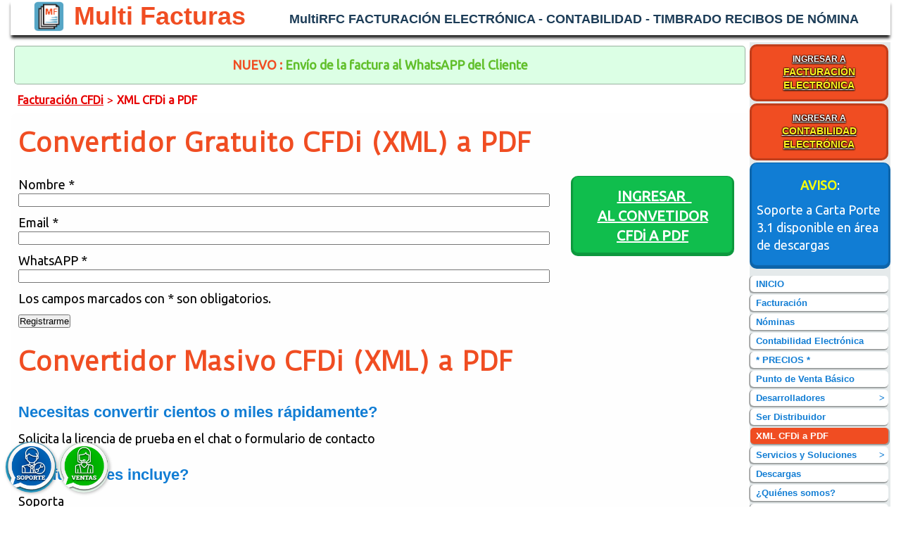

--- FILE ---
content_type: text/html; charset=UTF-8
request_url: https://www.multifacturas.com/xml-cfdi-pdf-convertidor/
body_size: 76122
content:
<!DOCTYPE html PUBLIC "-//W3C//DTD XHTML 1.0 Transitional//EN" "http://www.w3.org/TR/xhtml1/DTD/xhtml1-transitional.dtd">
<html xmlns="http://www.w3.org/1999/xhtml" xml:lang="es-ES" lang="es-ES">
<head>
	<meta http-equiv="Content-Type" content="text/html; charset=UTF-8" />
	<title>Convertidor CFDi a PDF Gratis, CFDi a Excel, XML a Excel - MultiRFC Facturación Electrónica CFDi 4.0 2025 : Recibos de Nómina CFDi : Facturación multiempresa Timbrado CFDi : Carta Porte 2025 : Complemento de pago 2025 : webservice cfdi 4.0 SAT 2025</title>
	
	<meta name="description" content="Convertidor CFDi a PDF Gratis, CFDi a Excel, XML a Excel, cfdi pdf gratuito, cfdi a excel, xml a excel, exportar facturas a excel,convertidor xml cfdi a pdf, ver xml cfdi, convertir xml cfdi, editar cfdi xml, ver cfdi, cfdi a pdf online,xml cfdi en linea,">
	<meta name="keywords" content="Convertidor CFDi a PDF Gratis, CFDi a Excel, XML a Excel, cfdi pdf gratuito, cfdi a excel, xml a excel, exportar facturas a excel,convertidor xml cfdi a pdf, ver xml cfdi, convertir xml cfdi, editar cfdi xml, ver cfdi, cfdi a pdf online,xml cfdi en linea,">
	<meta name="generator" content="Web Presence Builder 18.0.69">
	<link type="text/css" rel="stylesheet" href="../css/style.css?template=generic">
	<style type="text/css">
		#widget-b48a49e9-a37d-1ae2-5ee5-cc6d0c8bfdd6 {
	margin: 0 0 0 0;
	padding: 0 0 0 0;
	border-radius: 0 0 0 0;
}
#widget-b48a49e9-a37d-1ae2-5ee5-cc6d0c8bfdd6 {
background-color: rgba(240,240,240,1);
}
#widget-b48a49e9-a37d-1ae2-5ee5-cc6d0c8bfdd6 {box-shadow: none}
#widget-ae6ed494-b120-ad19-7325-b36bd7c14e64 {
	margin: 0 0 0 0;
	padding: 0 0 0 0;
	border-radius: 0 0 0 0;
}
#widget-ae6ed494-b120-ad19-7325-b36bd7c14e64 {box-shadow: none}
#widget-b6c49616-6a2f-18a3-880f-d74e267aff11 {
	margin: 0 0 0 0;
	padding: 0 0 0 0;
	border-radius: 0 0 0 0;
}
#widget-b6c49616-6a2f-18a3-880f-d74e267aff11 {box-shadow: none}
#widget-51f37b72-963c-ba1f-932b-ac4851d0607f {
	margin: 5px 5px 5px 5px;
	padding: 5px 10px 5px 10px;
	border-radius: 5px 5px 5px 5px;
}
#widget-51f37b72-963c-ba1f-932b-ac4851d0607f {
background-color: rgba(220,255,229,1);
}
#widget-51f37b72-963c-ba1f-932b-ac4851d0607f {box-shadow: inset 0px 0px 0px 1px rgba(0,0,0,0.3)}
#widget-d8aefd91-5eb8-51bb-3215-763c40628da7 {
	margin: 0 0 0 0;
	padding: 5px 10px 5px 10px;
	border-radius: 0 0 0 0;
}
#widget-d8aefd91-5eb8-51bb-3215-763c40628da7 {box-shadow: none}
#widget-a55ee338-187c-171a-8ef0-2779ca5b38c2 {
	margin: 1px 1px 1px 1px;
	padding: 0px 0px 0px 0px;
	border-radius: 9px 0px 9px 0px;
}
#widget-a55ee338-187c-171a-8ef0-2779ca5b38c2 {
	background-image: linear-gradient(to top,rgba(178,178,178,0.07),rgba(255,255,255,0.07));
	background-size: 100% 100%;
}
#widget-a55ee338-187c-171a-8ef0-2779ca5b38c2 {box-shadow: none}
#widget-81d80175-ad20-145b-fa0c-264198b0ed79 {
	margin: 0 0 0 0;
	padding: 5px 10px 5px 10px;
	border-radius: 0 0 0 0;
}
#widget-81d80175-ad20-145b-fa0c-264198b0ed79 {box-shadow: none}
#widget-3d1932dd-b78a-67de-c71b-f68f214d05cb {
	margin: 0 0 0 0;
	padding: 0 0 0 0;
	border-radius: 0 0 0 0;
}
#widget-3d1932dd-b78a-67de-c71b-f68f214d05cb {box-shadow: none}
#widget-d30fbee9-9623-292f-8338-879d833db102 {
	margin: 0 0 0 0;
	padding: 5px 10px 5px 10px;
	border-radius: 0 0 0 0;
}
#widget-d30fbee9-9623-292f-8338-879d833db102 {box-shadow: none}
#widget-e7065f91-21e3-1abd-f425-63b0ffb222e4 {
	margin: 0 0 0 0;
	padding: 5px 10px 5px 10px;
	border-radius: 0 0 0 0;
}
#widget-e7065f91-21e3-1abd-f425-63b0ffb222e4 {box-shadow: none}
#widget-5ab257d1-6974-f065-7780-ceb1dc7d16b2 {
	margin: 5px 20px 5px 20px;
	padding: 5px 10px 5px 10px;
	border-radius: 10px 10px 10px 10px;
}
#widget-5ab257d1-6974-f065-7780-ceb1dc7d16b2 {
background-color: rgba(16,190,77,1);
}
#widget-5ab257d1-6974-f065-7780-ceb1dc7d16b2{ color: #ffffff; }#widget-5ab257d1-6974-f065-7780-ceb1dc7d16b2 a { color: #ffffff; }#widget-5ab257d1-6974-f065-7780-ceb1dc7d16b2 a.link { color: #ffffff !important; }#widget-5ab257d1-6974-f065-7780-ceb1dc7d16b2 h1, #widget-5ab257d1-6974-f065-7780-ceb1dc7d16b2 h1 a { color: #ffffff; }#widget-5ab257d1-6974-f065-7780-ceb1dc7d16b2 h2, #widget-5ab257d1-6974-f065-7780-ceb1dc7d16b2 h2 a { color: #ffffff; }#widget-5ab257d1-6974-f065-7780-ceb1dc7d16b2 {box-shadow: inset 0px -2px 1px 3px rgba(0,0,0,0.2)}
#widget-e2894b8d-2ae9-071f-789a-31204068f831 {
	margin: 0 0 0 0;
	padding: 5px 10px 5px 10px;
	border-radius: 0 0 0 0;
}
#widget-e2894b8d-2ae9-071f-789a-31204068f831 {box-shadow: none}
#widget-867503f9-8a6f-404c-9f68-245aaf8b6055 {
	margin: 0px 0px 0px 0px;
	padding: 0px 10px 0px 10px;
	border-radius: 0 0 0 0;
}
#widget-867503f9-8a6f-404c-9f68-245aaf8b6055 {box-shadow: none}
#widget-db30ca62-a8ac-f240-a712-bd64fe3216e6 {
	margin: 0 0 0 0;
	padding: 0 0 0 0;
	border-radius: 0 0 0 0;
}
#widget-db30ca62-a8ac-f240-a712-bd64fe3216e6 {box-shadow: none}
#widget-54cebe4a-c3b2-9361-4651-920c27003a1b {
	margin: 0 0 0 0;
	padding: 5px 10px 5px 10px;
	border-radius: 0 0 0 0;
}
#widget-54cebe4a-c3b2-9361-4651-920c27003a1b {box-shadow: none}
#widget-68f12cb5-5f17-44e0-10fb-0f8cc8d965d4 {
	margin: 0 0 0 0;
	padding: 5px 10px 5px 10px;
	border-radius: 0 0 0 0;
}
#widget-68f12cb5-5f17-44e0-10fb-0f8cc8d965d4 {box-shadow: none}
#widget-27f0cfaf-9ddb-3ee9-fba7-b999136c66ae {
	margin: 0 0 0 0;
	padding: 5px 10px 5px 10px;
	border-radius: 0 0 0 0;
}
#widget-27f0cfaf-9ddb-3ee9-fba7-b999136c66ae {box-shadow: none}
#widget-6768c989-c754-41dd-b609-fe2ce204fbcf {
	margin: 0px 0px 0px 0px;
	padding: 0px 10px 0px 10px;
	border-radius: 0 0 0 0;
}
#widget-6768c989-c754-41dd-b609-fe2ce204fbcf {box-shadow: none}
#widget-87ae58c4-2d38-9605-aba5-7504065da7df {
	margin: 0 0 0 0;
	padding: 0 0 0 0;
	border-radius: 0 0 0 0;
}
#widget-87ae58c4-2d38-9605-aba5-7504065da7df {box-shadow: none}
#widget-c65721d7-202e-6b6b-3999-ebc3536ab236 {
	margin: 0 0 0 0;
	padding: 0 0 0 0;
	border-radius: 0 0 0 0;
}
#widget-c65721d7-202e-6b6b-3999-ebc3536ab236 {
background-color: rgba(255,255,255,0.9);
}
#widget-c65721d7-202e-6b6b-3999-ebc3536ab236 {box-shadow: 0px 5px 4px -1px rgba(0,0,0,0.9)}
#widget-7ff62f1d-11b3-ba7b-a59a-57265b60551e {
	margin: 0 0 0 0;
	padding: 0 0 0 0;
	border-radius: 0 0 0 0;
}
#widget-7ff62f1d-11b3-ba7b-a59a-57265b60551e {box-shadow: none}
#widget-b13c67a9-74ce-6cd6-c664-4ad32fc237f0 {
	margin: 3px 3px 3px 0px;
	padding: 3px 3px 3px 3px;
	border-radius: 10px 10px 10px 10px;
}
#widget-b13c67a9-74ce-6cd6-c664-4ad32fc237f0 {
background-color: rgba(240,77,34,1);
}
#widget-b13c67a9-74ce-6cd6-c664-4ad32fc237f0{ color: #ffffff; }#widget-b13c67a9-74ce-6cd6-c664-4ad32fc237f0 a { color: #ffffff; }#widget-b13c67a9-74ce-6cd6-c664-4ad32fc237f0 a.link { color: #ffffff !important; }#widget-b13c67a9-74ce-6cd6-c664-4ad32fc237f0 h1, #widget-b13c67a9-74ce-6cd6-c664-4ad32fc237f0 h1 a { color: #ffffff; }#widget-b13c67a9-74ce-6cd6-c664-4ad32fc237f0 h2, #widget-b13c67a9-74ce-6cd6-c664-4ad32fc237f0 h2 a { color: #ffffff; }#widget-b13c67a9-74ce-6cd6-c664-4ad32fc237f0,#widget-b13c67a9-74ce-6cd6-c664-4ad32fc237f0 a,#widget-b13c67a9-74ce-6cd6-c664-4ad32fc237f0 h1,#widget-b13c67a9-74ce-6cd6-c664-4ad32fc237f0 h2{ text-shadow:rgba(0, 0, 0, 0.4) -1px -1px 1px,rgba(0, 0, 0, 0.4) 1px -1px 1px,rgba(0, 0, 0, 0.4) -1px 1px 1px,rgba(0, 0, 0, 0.4) 1px 1px 1px,rgba(0, 0, 0, 0.9) 0 1px 2px; }#widget-b13c67a9-74ce-6cd6-c664-4ad32fc237f0 {box-shadow: inset 0px 0px 1px 3px rgba(0,0,0,0.2)}
#widget-36018bb7-7a7e-94ce-e768-ba11b02a151f {
	margin: 3px 3px 3px 0px;
	padding: 3px 3px 3px 3px;
	border-radius: 10px 10px 10px 10px;
}
#widget-36018bb7-7a7e-94ce-e768-ba11b02a151f {
background-color: rgba(240,77,34,1);
}
#widget-36018bb7-7a7e-94ce-e768-ba11b02a151f{ color: #ffffff; }#widget-36018bb7-7a7e-94ce-e768-ba11b02a151f a { color: #ffffff; }#widget-36018bb7-7a7e-94ce-e768-ba11b02a151f a.link { color: #ffffff !important; }#widget-36018bb7-7a7e-94ce-e768-ba11b02a151f h1, #widget-36018bb7-7a7e-94ce-e768-ba11b02a151f h1 a { color: #ffffff; }#widget-36018bb7-7a7e-94ce-e768-ba11b02a151f h2, #widget-36018bb7-7a7e-94ce-e768-ba11b02a151f h2 a { color: #ffffff; }#widget-36018bb7-7a7e-94ce-e768-ba11b02a151f,#widget-36018bb7-7a7e-94ce-e768-ba11b02a151f a,#widget-36018bb7-7a7e-94ce-e768-ba11b02a151f h1,#widget-36018bb7-7a7e-94ce-e768-ba11b02a151f h2{ text-shadow:rgba(0, 0, 0, 0.4) -1px -1px 1px,rgba(0, 0, 0, 0.4) 1px -1px 1px,rgba(0, 0, 0, 0.4) -1px 1px 1px,rgba(0, 0, 0, 0.4) 1px 1px 1px,rgba(0, 0, 0, 0.9) 0 1px 2px; }#widget-36018bb7-7a7e-94ce-e768-ba11b02a151f {box-shadow: inset 0px 0px 1px 3px rgba(0,0,0,0.2)}
#widget-0221f5b1-b2c7-0c5f-b740-f756ced7cd62 {
	margin: 0px 0px 0px 0px;
	padding: 10px 10px 10px 10px;
	border-radius: 10px 10px 10px 10px;
}
#widget-0221f5b1-b2c7-0c5f-b740-f756ced7cd62 {
background-color: rgba(17,125,212,1);
}
#widget-0221f5b1-b2c7-0c5f-b740-f756ced7cd62{ color: #ffffff; }#widget-0221f5b1-b2c7-0c5f-b740-f756ced7cd62 {box-shadow: inset 0px -2px 1px 3px rgba(0,0,0,0.2)}
#widget-2b679759-e606-3966-be67-c855b20b6c73 {
	margin: 10px 0px 25px 0px;
	padding: 0 0 0 0;
	border-radius: 0 0 0 0;
}
#widget-2b679759-e606-3966-be67-c855b20b6c73 {box-shadow: none}
#widget-ab37cb3f-305a-a9dc-45be-19fcf6368ce8 {
	margin: 35px 0px 35px 0px;
	padding: 0 0 0 0;
	border-radius: 0 0 0 0;
}
#widget-ab37cb3f-305a-a9dc-45be-19fcf6368ce8 {box-shadow: none}
#widget-9498ba21-6c0b-b925-79eb-95239a219c62 {
	margin: 0 0 0 0;
	padding: 5px 10px 5px 10px;
	border-radius: 10px 10px 0px 0px;
}
#widget-9498ba21-6c0b-b925-79eb-95239a219c62 {
background-color: rgba(198,210,215,1);
}
#widget-9498ba21-6c0b-b925-79eb-95239a219c62 {box-shadow: none}
#widget-21629214-6585-34c1-e472-8593c356bd37 {
	margin: 0 0 0 0;
	padding: 5px 10px 5px 10px;
	border-radius: 0 0 0 0;
}
#widget-21629214-6585-34c1-e472-8593c356bd37 {
background-color: rgba(198,210,215,1);
}
#widget-21629214-6585-34c1-e472-8593c356bd37 {box-shadow: none}
#widget-9f8529a9-2ae1-6da3-53db-82d49bd1bb2a {
	margin: 0 0 0 0;
	padding: 0 0 0 0;
	border-radius: 0 0 0 0;
}
#widget-9f8529a9-2ae1-6da3-53db-82d49bd1bb2a {box-shadow: none}
#widget-5b606de9-4c49-4c07-b9eb-8266d2123305 {
	margin: 0px 0px 0px 0px;
	padding: 0px 10px 0px 10px;
	border-radius: 0 0 0 0;
}
#widget-5b606de9-4c49-4c07-b9eb-8266d2123305 {box-shadow: none}
#widget-8d2de636-de01-8731-8a17-3672a1d2f914 {
	margin: 0 0 0 0;
	padding: 5px 10px 5px 10px;
	border-radius: 0 0 0 0;
}
#widget-8d2de636-de01-8731-8a17-3672a1d2f914 {box-shadow: none}
#widget-4860ee15-825e-5a71-1e34-1f92d7143be5 {
	margin: 0 0 0 0;
	padding: 0 0 0 0;
	border-radius: 0 0 0 0;
}
#widget-4860ee15-825e-5a71-1e34-1f92d7143be5 {box-shadow: none}
#widget-2c6ac806-daf6-0e96-055a-228b211b427b {
	margin: 0 0 0 0;
	padding: 0 0 0 0;
	border-radius: 0 0 0 0;
}
#widget-2c6ac806-daf6-0e96-055a-228b211b427b {box-shadow: none}
#widget-851d4124-b914-2836-da21-c07c8f10b484 {
	margin: 0 0 0 0;
	padding: 0 0 0 0;
	border-radius: 0 0 0 0;
}
#widget-851d4124-b914-2836-da21-c07c8f10b484 {box-shadow: none}
#widget-3249d933-9989-e59e-863a-7384d5f2f451 {
	margin: 0 0 0 0;
	padding: 0 0 0 0;
	border-radius: 0 0 0 0;
}
#widget-3249d933-9989-e59e-863a-7384d5f2f451 {box-shadow: none}
#widget-f82a2be9-fe25-d32e-ebc1-8ad9c3e4bec2 {
	margin: 0 0 0 0;
	padding: 0 0 0 0;
	border-radius: 0 0 0 0;
}
#widget-f82a2be9-fe25-d32e-ebc1-8ad9c3e4bec2 {box-shadow: none}
#widget-a1e63c75-95d7-0a18-896e-d497426b621c {
	margin: 0 0 0 0;
	padding: 5px 10px 5px 10px;
	border-radius: 0 0 0 0;
}
#widget-a1e63c75-95d7-0a18-896e-d497426b621c {box-shadow: none}
#widget-8c9945cc-0ac4-d67c-e6ca-e56d93789844 {
	margin: 0 0 0 0;
	padding: 5px 10px 5px 10px;
	border-radius: 0 0 0 0;
}
#widget-8c9945cc-0ac4-d67c-e6ca-e56d93789844 {box-shadow: none}
body{background-color:#ffffff;}.watermark-content{background-color:rgba(255,255,255,0.79);}#layout-header{background-color:rgba(255,255,255,1);}#column1-content{background-color:rgba(227,232,234,0.91);}#column2-content{background-color:rgba(255,255,255,0.9);}#content-content{background-color:rgba(255,255,255,1);}#layout-footer{background-color:rgba(87,165,197,1);}.watermark-content {border-radius:10px 10px 10px 10px;}
#layout-footer,#footer-content .container-content-inner {border-radius:0 0 10px 10px;}

	</style>
	<script type="text/javascript" src="../js/css_browser_selector.js"></script>
	<link type="text/css" href="../css/navigation-b48a49e9-a37d-1ae2-5ee5-cc6d0c8bfdd6.css?template=generic" rel="stylesheet" />
<link type="text/css" href="../modules/navigation/navigation.css?template=generic" rel="stylesheet" />
<script type="text/javascript" src="../components/jquery/jquery.min.js?ac=18.0.69_43750.21032417"></script>
<link type="text/css" href="../css/text-51f37b72-963c-ba1f-932b-ac4851d0607f.css?template=generic" rel="stylesheet" />
<link type="text/css" href="../modules/text/text.css?template=generic" rel="stylesheet" />
<script type="text/javascript" src="../modules/text/text.js?ac=18.0.69_43750.21032417"></script>
<link type="text/css" href="../css/breadcrumbs-d8aefd91-5eb8-51bb-3215-763c40628da7.css?template=generic" rel="stylesheet" />
<link type="text/css" href="//fonts.googleapis.com/css?family=Ubuntu&subset=latin%2Clatin-ext%2Ccyrillic%2Ccyrillic-ext" rel="stylesheet" />
<link type="text/css" href="../css/text-81d80175-ad20-145b-fa0c-264198b0ed79.css?template=generic" rel="stylesheet" />
<script type="text/javascript" src="../components/jquery/jquery.validate.js?ac=18.0.69_43750.21032417"></script>
<script type="text/javascript" src="../js/jquery.validate.localization.js?ac=18.0.69_43750.21032417"></script>
<script type="text/javascript" src="https://www.google.com/recaptcha/api.js?ac=18.0.69_43750.21032417"></script>
<link type="text/css" href="../css/text-e7065f91-21e3-1abd-f425-63b0ffb222e4.css?template=generic" rel="stylesheet" />
<link type="text/css" href="../css/text-5ab257d1-6974-f065-7780-ceb1dc7d16b2.css?template=generic" rel="stylesheet" />
<link type="text/css" href="../css/text-e2894b8d-2ae9-071f-789a-31204068f831.css?template=generic" rel="stylesheet" />
<link type="text/css" href="../css/text-867503f9-8a6f-404c-9f68-245aaf8b6055.css?template=generic" rel="stylesheet" />
<link type="text/css" href="../css/text-54cebe4a-c3b2-9361-4651-920c27003a1b.css?template=generic" rel="stylesheet" />
<link type="text/css" href="../css/text-68f12cb5-5f17-44e0-10fb-0f8cc8d965d4.css?template=generic" rel="stylesheet" />
<link type="text/css" href="../css/text-27f0cfaf-9ddb-3ee9-fba7-b999136c66ae.css?template=generic" rel="stylesheet" />
<link type="text/css" href="../css/text-6768c989-c754-41dd-b609-fe2ce204fbcf.css?template=generic" rel="stylesheet" />
<link type="text/css" href="../css/header-c65721d7-202e-6b6b-3999-ebc3536ab236.css?template=generic" rel="stylesheet" />
<link type="text/css" href="../css/text-b13c67a9-74ce-6cd6-c664-4ad32fc237f0.css?template=generic" rel="stylesheet" />
<link type="text/css" href="../css/text-36018bb7-7a7e-94ce-e768-ba11b02a151f.css?template=generic" rel="stylesheet" />
<link type="text/css" href="../css/text-0221f5b1-b2c7-0c5f-b740-f756ced7cd62.css?template=generic" rel="stylesheet" />
<link type="text/css" href="../css/navigation-2b679759-e606-3966-be67-c855b20b6c73.css?template=generic" rel="stylesheet" />
<link type="text/css" href="../css/navigation-ab37cb3f-305a-a9dc-45be-19fcf6368ce8.css?template=generic" rel="stylesheet" />
<link type="text/css" href="../css/text-9498ba21-6c0b-b925-79eb-95239a219c62.css?template=generic" rel="stylesheet" />
<script type="text/javascript" src="../components/jquery/jquery.textarea-expander.js?ac=18.0.69_43750.21032417"></script>
<link type="text/css" href="../css/text-5b606de9-4c49-4c07-b9eb-8266d2123305.css?template=generic" rel="stylesheet" />
<link type="text/css" href="../css/navigation-3249d933-9989-e59e-863a-7384d5f2f451.css?template=generic" rel="stylesheet" />
<link type="text/css" href="../css/navigation-f82a2be9-fe25-d32e-ebc1-8ad9c3e4bec2.css?template=generic" rel="stylesheet" />
<link type="text/css" href="../css/text-a1e63c75-95d7-0a18-896e-d497426b621c.css?template=generic" rel="stylesheet" />
<link type="text/css" href="../css/layout.css?template=generic" rel="stylesheet" />
<script type="text/javascript">var siteBuilderJs = jQuery.noConflict(true);</script>
	

<meta name="Revisit" content="4 days"> 
<meta name="robots" content="index,follow">



<!-- Facebook Pixel Code -->
<script>
  !function(f,b,e,v,n,t,s)
  {if(f.fbq)return;n=f.fbq=function(){n.callMethod?
  n.callMethod.apply(n,arguments):n.queue.push(arguments)};
  if(!f._fbq)f._fbq=n;n.push=n;n.loaded=!0;n.version='2.0';
  n.queue=[];t=b.createElement(e);t.async=!0;
  t.src=v;s=b.getElementsByTagName(e)[0];
  s.parentNode.insertBefore(t,s)}(window, document,'script',
  'https://connect.facebook.net/en_US/fbevents.js');
  fbq('init', '2764441300351615');
  fbq('track', 'PageView');
</script>
<!-- End Facebook Pixel Code -->



	<script type="text/javascript" src="../js/helpers.js"></script>
	<script type="text/javascript" src="../js/view.js"></script>
	<link rel="stylesheet" href="https://www.multifacturas.com/floating-wpp.css">




<script>
  (function(i,s,o,g,r,a,m){i['GoogleAnalyticsObject']=r;i[r]=i[r]||function(){
  (i[r].q=i[r].q||[]).push(arguments)},i[r].l=1*new Date();a=s.createElement(o),
  m=s.getElementsByTagName(o)[0];a.async=1;a.src=g;m.parentNode.insertBefore(a,m)
  })(window,document,'script','//www.google-analytics.com/analytics.js','ga');

  ga('create', 'UA-42120681-1', 'multifacturas.com');
  ga('send', 'pageview');

</script>


<!-- Google Tag Manager -->
<script>(function(w,d,s,l,i){w[l]=w[l]||[];w[l].push({'gtm.start':
new Date().getTime(),event:'gtm.js'});var f=d.getElementsByTagName(s)[0],
j=d.createElement(s),dl=l!='dataLayer'?'&l='+l:'';j.async=true;j.src=
'https://www.googletagmanager.com/gtm.js?id='+i+dl;f.parentNode.insertBefore(j,f);
})(window,document,'script','dataLayer','GTM-WVX59KTL');</script>
<!-- End Google Tag Manager -->

<script>
    (function (c, s, q, u, a, r, e) {
        c.hj=c.hj||function(){(c.hj.q=c.hj.q||[]).push(arguments)};
        c._hjSettings = { hjid: a };
        r = s.getElementsByTagName('head')[0];
        e = s.createElement('script');
        e.async = true;
        e.src = q + c._hjSettings.hjid + u;
        r.appendChild(e);
    })(window, document, 'https://static.hj.contentsquare.net/c/csq-', '.js', 5196727);
</script>

</head>
<body id="template" class="">
	<div class="unsupported">La versión de su navegador no está debidamente actualizada. Le recomendamos actualizarla a la versión más reciente.</div><div id="page">
	<div id="watermark" class="border-none">
		<div class="external-top">
			<div class="external-top-left"></div>
			<div class="external-top-right"></div>
			<div class="external-top-center"><div><div></div></div></div>
		</div>
		<div class="external-middle">
			<div class="external-left"><div><div></div></div></div>
			<div class="external-right"><div><div></div></div></div>
			<div class="watermark-content"></div>
		</div>
		<div class="external-bottom">
			<div class="external-bottom-left"></div>
			<div class="external-bottom-right"></div>
			<div class="external-bottom-center"><div><div></div></div></div>
		</div>
	</div>
	<div id="layout" class="pageContentText">
		<div style='display: none'>
			<div class="widget widget-navigation " id="widget-b48a49e9-a37d-1ae2-5ee5-cc6d0c8bfdd6">
	<div class="widget-content"><a id="navigation-toggle-b48a49e9-a37d-1ae2-5ee5-cc6d0c8bfdd6"></a><ul class="navigation" id="navigation-b48a49e9-a37d-1ae2-5ee5-cc6d0c8bfdd6">
			<li class="normal">
			<a href="../">
				<span class="navigation-item-bullet">></span>
				<span class="navigation-item-text">INICIO</span>
			</a>
			
		</li><li class="normal">
			<a href="../facturacion-cfdi/">
				<span class="navigation-item-bullet">></span>
				<span class="navigation-item-text">Facturación</span>
			</a>
			
		</li><li class="normal">
			<a href="../nominas-electronicas-cfdi-software-gratis/">
				<span class="navigation-item-bullet">></span>
				<span class="navigation-item-text">Nóminas</span>
			</a>
			
		</li><li class="normal">
			<a href="../contabilidad-electronica/">
				<span class="navigation-item-bullet">></span>
				<span class="navigation-item-text">Contabilidad Electrónica</span>
			</a>
			
		</li><li class="normal">
			<a href="../precios/">
				<span class="navigation-item-bullet">></span>
				<span class="navigation-item-text">* PRECIOS *</span>
			</a>
			
		</li><li class="normal">
			<a href="../punto-de-venta-en-la-nube/">
				<span class="navigation-item-bullet">></span>
				<span class="navigation-item-text">Punto de Venta Básico</span>
			</a>
			
		</li><li class="normal navigation-item-expand">
			<a href="../desarrolladores-facturacion-electronica/">
				<span class="navigation-item-bullet">></span>
				<span class="navigation-item-text">Desarrolladores</span>
			</a>
			<ul>
							<li class="normal">
					<a href="../desarrolladores-facturacion-electronica/oportunidad-de-negocio/">
						<span class="navigation-item-bullet">></span>
						<span class="navigation-item-text">Oportunidad de negocio</span>
					</a>
					
				</li><li class="normal navigation-item-expand">
					<a href="../desarrolladores-facturacion-electronica/codigos-fuente-facturacion-electronica-cfdi/">
						<span class="navigation-item-bullet">></span>
						<span class="navigation-item-text">Códigos fuente CFDi 4.0</span>
					</a>
					<ul>
											<li class="normal">
							<a href="../desarrolladores-facturacion-electronica/codigos-fuente-facturacion-electronica-cfdi/codigos-fuente-facturacion-electronica-cfdi-visual-basic/">
								<span class="navigation-item-bullet">></span>
								<span class="navigation-item-text">Visual Basic</span>
							</a>
						</li><li class="normal">
							<a href="../desarrolladores-facturacion-electronica/codigos-fuente-facturacion-electronica-cfdi/codigos-fuente-facturacion-electronica-cfdi-visual-c/">
								<span class="navigation-item-bullet">></span>
								<span class="navigation-item-text">Visual C</span>
							</a>
						</li><li class="normal">
							<a href="../desarrolladores-facturacion-electronica/codigos-fuente-facturacion-electronica-cfdi/codigos-fuente-facturacion-electronica-cfdi-c-sharp/">
								<span class="navigation-item-bullet">></span>
								<span class="navigation-item-text">C Sharp</span>
							</a>
						</li><li class="normal">
							<a href="../desarrolladores-facturacion-electronica/codigos-fuente-facturacion-electronica-cfdi/codigos-fuente-facturacion-electronica-cfdi-php/">
								<span class="navigation-item-bullet">></span>
								<span class="navigation-item-text">PHP</span>
							</a>
						</li><li class="normal">
							<a href="../desarrolladores-facturacion-electronica/codigos-fuente-facturacion-electronica-cfdi/codigos-fuente-facturacion-electronica-cfdi-asp/">
								<span class="navigation-item-bullet">></span>
								<span class="navigation-item-text">ASP</span>
							</a>
						</li><li class="normal">
							<a href="../desarrolladores-facturacion-electronica/codigos-fuente-facturacion-electronica-cfdi/harbour-facturacion-xml-cfdi/">
								<span class="navigation-item-bullet">></span>
								<span class="navigation-item-text">Harbour</span>
							</a>
						</li><li class="normal">
							<a href="../desarrolladores-facturacion-electronica/codigos-fuente-facturacion-electronica-cfdi/codigos-fuente-facturacion-electronica-cfdi-java/">
								<span class="navigation-item-bullet">></span>
								<span class="navigation-item-text">Java</span>
							</a>
						</li><li class="normal">
							<a href="../desarrolladores-facturacion-electronica/codigos-fuente-facturacion-electronica-cfdi/codigos-fuente-facturacion-electronica-cfdi-xml-generador/">
								<span class="navigation-item-bullet">></span>
								<span class="navigation-item-text">XML</span>
							</a>
						</li>
										</ul>
				</li><li class="normal">
					<a href="../desarrolladores-facturacion-electronica/librerias-facturacion-electronica/">
						<span class="navigation-item-bullet">></span>
						<span class="navigation-item-text">Librerías</span>
					</a>
					
				</li>
						</ul>
		</li><li class="normal">
			<a href="../ser-distribuidor/">
				<span class="navigation-item-bullet">></span>
				<span class="navigation-item-text">Ser Distribuidor</span>
			</a>
			
		</li><li class="selected ">
			<a href="../xml-cfdi-pdf-convertidor/">
				<span class="navigation-item-bullet">></span>
				<span class="navigation-item-text">XML CFDi a PDF</span>
			</a>
			
		</li><li class="normal navigation-item-expand">
			<a href="../servicio-facturas-electronicas/">
				<span class="navigation-item-bullet">></span>
				<span class="navigation-item-text">Servicios y Soluciones</span>
			</a>
			<ul>
							<li class="normal">
					<a href="../servicio-facturas-electronicas/sistema-web-facturas-apple-linux-windows-tablet/">
						<span class="navigation-item-bullet">></span>
						<span class="navigation-item-text">Facturacion WEB</span>
					</a>
					
				</li><li class="normal">
					<a href="../servicio-facturas-electronicas/timbrado/">
						<span class="navigation-item-bullet">></span>
						<span class="navigation-item-text">Timbrado</span>
					</a>
					
				</li><li class="normal">
					<a href="https://www.multifacturas.com/contabilidad-timbrado-cfdi/">
						<span class="navigation-item-bullet">></span>
						<span class="navigation-item-text">Contabilidad Electrónica</span>
					</a>
					
				</li>
						</ul>
		</li><li class="normal">
			<a href="../descarga-kit-sdk-cfdi-gratis/">
				<span class="navigation-item-bullet">></span>
				<span class="navigation-item-text">Descargas</span>
			</a>
			
		</li><li class="normal">
			<a href="../nosotos-negocio-cfdi/">
				<span class="navigation-item-bullet">></span>
				<span class="navigation-item-text">¿Quiénes somos?</span>
			</a>
			
		</li><li class="normal">
			<a href="../tiempos-de-respuesta/">
				<span class="navigation-item-bullet">></span>
				<span class="navigation-item-text">Tiempos de respuesta</span>
			</a>
			
		</li><li class="normal">
			<a href="https://app-multifacturas.cfdi.red/app/" target="_blank">
				<span class="navigation-item-bullet">></span>
				<span class="navigation-item-text">Ingresar Facturación</span>
			</a>
			
		</li><li class="normal">
			<a href="http://konta.com.mx/" target="_blank">
				<span class="navigation-item-bullet">></span>
				<span class="navigation-item-text">Ingresar Konta</span>
			</a>
			
		</li><li class="normal">
			<a href="https://stats.uptimerobot.com/zpR2xSG6QB" target="_blank">
				<span class="navigation-item-bullet">></span>
				<span class="navigation-item-text">Estado del Servicio/Uptime</span>
			</a>
			
		</li><li class="normal">
			<a href="../descargar-xml/">
				<span class="navigation-item-bullet">></span>
				<span class="navigation-item-text">Descargar XML</span>
			</a>
			
		</li>
	</ul></div>
</div>
		</div>
		<div id="layout-header">
			<div id="header" class="container header border-none">
	<div id="header-top" class="top"><div><div></div></div></div>
	<div id="header-side" class="side"><div id="header-side2" class="side2">
		<div class="container-content">
			<div id="header-content">
				<div class="container-content-inner" id="header-content-inner">
	<div class="widget widget-header " id="widget-c65721d7-202e-6b6b-3999-ebc3536ab236">
	<div class="widget-content"><div class="header-image"></div><div class="header-logo"><a href="../"><img src="../attachments/Logo/logo-grande.png?template=generic" alt="" width="43" height="43" ></a></div><div class="header-title ">
					<a href="../">Multi Facturas</a>
				</div><div class="header-subtitle ">
					<a href="../">MultiRFC FACTURACIÓN ELECTRÓNICA  - CONTABILIDAD - TIMBRADO RECIBOS DE NÓMINA</a>
			</div></div>
</div>
</div>
			</div>
		</div>
	</div></div>
	<div id="header-bottom" class="bottom"><div><div></div></div></div>
</div>
		</div>
		<div id="layout-content">
			<div id="columns">
				<div id="column1" class="container column1 column column-right border-none">
	<div id="column1-top" class="top"><div><div></div></div></div>
	<div id="column1-side" class="side"><div id="column1-side2" class="side2">
		<div class="container-content">
			<div id="column1-content">
				<div class="container-content-inner" id="column1-content-inner">
	<div class="widget widget-text " id="widget-b13c67a9-74ce-6cd6-c664-4ad32fc237f0">
	<div class="widget-content"><p style="text-align: center;"><a class=" link" title="app_facturacion" href="https://app-multifacturas.cfdi.red/" target="_blank"><span style="font-weight: bold; font-family: Arial, sans-serif; font-size: 12px;"><span>INGRESAR A <br /></span></span><span style="font-weight: bold; font-family: Arial, sans-serif; font-size: 14px;"><span><span style="color: #fff51f;">FACTURACI&Oacute;N ELECTR&Oacute;NICA</span></span></span></a></p></div>
</div>

	<div class="widget widget-text " id="widget-36018bb7-7a7e-94ce-e768-ba11b02a151f">
	<div class="widget-content"><p style="text-align: center;"><span style="font-family: Arial, sans-serif; font-weight: bold; font-size: 12px;"><a class=" link" href="http://contabilidad.konta.com.mx" target="_blank">INGRESAR A<br /><span style="font-size: 14px;"><span style="color: #fff51f;">CONTABILIDAD </span><span style="color: #fff51f;">ELECTR&Oacute;NICA</span></span></a></span></p></div>
</div>

	<div class="widget widget-text " id="widget-0221f5b1-b2c7-0c5f-b740-f756ced7cd62">
	<div class="widget-content"><p style="text-align: center;"><span style="font-weight: bold; color: #f8ff0a;">AVISO</span>:</p>
<p>Soporte a Carta Porte 3.1 disponible en &aacute;rea de descargas</p></div>
</div>

	<div class="widget widget-navigation " id="widget-2b679759-e606-3966-be67-c855b20b6c73">
	<div class="widget-content"><a id="navigation-toggle-2b679759-e606-3966-be67-c855b20b6c73"></a><ul class="navigation" id="navigation-2b679759-e606-3966-be67-c855b20b6c73">
			<li class="normal">
			<a href="../">
				<span class="navigation-item-bullet">></span>
				<span class="navigation-item-text">INICIO</span>
			</a>
			
		</li><li class="normal">
			<a href="../facturacion-cfdi/">
				<span class="navigation-item-bullet">></span>
				<span class="navigation-item-text">Facturación</span>
			</a>
			
		</li><li class="normal">
			<a href="../nominas-electronicas-cfdi-software-gratis/">
				<span class="navigation-item-bullet">></span>
				<span class="navigation-item-text">Nóminas</span>
			</a>
			
		</li><li class="normal">
			<a href="../contabilidad-electronica/">
				<span class="navigation-item-bullet">></span>
				<span class="navigation-item-text">Contabilidad Electrónica</span>
			</a>
			
		</li><li class="normal">
			<a href="../precios/">
				<span class="navigation-item-bullet">></span>
				<span class="navigation-item-text">* PRECIOS *</span>
			</a>
			
		</li><li class="normal">
			<a href="../punto-de-venta-en-la-nube/">
				<span class="navigation-item-bullet">></span>
				<span class="navigation-item-text">Punto de Venta Básico</span>
			</a>
			
		</li><li class="normal navigation-item-expand">
			<a href="../desarrolladores-facturacion-electronica/">
				<span class="navigation-item-bullet">></span>
				<span class="navigation-item-text">Desarrolladores</span>
			</a>
			<ul>
							<li class="normal">
					<a href="../desarrolladores-facturacion-electronica/oportunidad-de-negocio/">
						<span class="navigation-item-bullet">></span>
						<span class="navigation-item-text">Oportunidad de negocio</span>
					</a>
					
				</li><li class="normal navigation-item-expand">
					<a href="../desarrolladores-facturacion-electronica/codigos-fuente-facturacion-electronica-cfdi/">
						<span class="navigation-item-bullet">></span>
						<span class="navigation-item-text">Códigos fuente CFDi 4.0</span>
					</a>
					<ul>
											<li class="normal">
							<a href="../desarrolladores-facturacion-electronica/codigos-fuente-facturacion-electronica-cfdi/codigos-fuente-facturacion-electronica-cfdi-visual-basic/">
								<span class="navigation-item-bullet">></span>
								<span class="navigation-item-text">Visual Basic</span>
							</a>
						</li><li class="normal">
							<a href="../desarrolladores-facturacion-electronica/codigos-fuente-facturacion-electronica-cfdi/codigos-fuente-facturacion-electronica-cfdi-visual-c/">
								<span class="navigation-item-bullet">></span>
								<span class="navigation-item-text">Visual C</span>
							</a>
						</li><li class="normal">
							<a href="../desarrolladores-facturacion-electronica/codigos-fuente-facturacion-electronica-cfdi/codigos-fuente-facturacion-electronica-cfdi-c-sharp/">
								<span class="navigation-item-bullet">></span>
								<span class="navigation-item-text">C Sharp</span>
							</a>
						</li><li class="normal">
							<a href="../desarrolladores-facturacion-electronica/codigos-fuente-facturacion-electronica-cfdi/codigos-fuente-facturacion-electronica-cfdi-php/">
								<span class="navigation-item-bullet">></span>
								<span class="navigation-item-text">PHP</span>
							</a>
						</li><li class="normal">
							<a href="../desarrolladores-facturacion-electronica/codigos-fuente-facturacion-electronica-cfdi/codigos-fuente-facturacion-electronica-cfdi-asp/">
								<span class="navigation-item-bullet">></span>
								<span class="navigation-item-text">ASP</span>
							</a>
						</li><li class="normal">
							<a href="../desarrolladores-facturacion-electronica/codigos-fuente-facturacion-electronica-cfdi/harbour-facturacion-xml-cfdi/">
								<span class="navigation-item-bullet">></span>
								<span class="navigation-item-text">Harbour</span>
							</a>
						</li><li class="normal">
							<a href="../desarrolladores-facturacion-electronica/codigos-fuente-facturacion-electronica-cfdi/codigos-fuente-facturacion-electronica-cfdi-java/">
								<span class="navigation-item-bullet">></span>
								<span class="navigation-item-text">Java</span>
							</a>
						</li><li class="normal">
							<a href="../desarrolladores-facturacion-electronica/codigos-fuente-facturacion-electronica-cfdi/codigos-fuente-facturacion-electronica-cfdi-xml-generador/">
								<span class="navigation-item-bullet">></span>
								<span class="navigation-item-text">XML</span>
							</a>
						</li>
										</ul>
				</li><li class="normal">
					<a href="../desarrolladores-facturacion-electronica/librerias-facturacion-electronica/">
						<span class="navigation-item-bullet">></span>
						<span class="navigation-item-text">Librerías</span>
					</a>
					
				</li>
						</ul>
		</li><li class="normal">
			<a href="../ser-distribuidor/">
				<span class="navigation-item-bullet">></span>
				<span class="navigation-item-text">Ser Distribuidor</span>
			</a>
			
		</li><li class="selected ">
			<a href="../xml-cfdi-pdf-convertidor/">
				<span class="navigation-item-bullet">></span>
				<span class="navigation-item-text">XML CFDi a PDF</span>
			</a>
			
		</li><li class="normal navigation-item-expand">
			<a href="../servicio-facturas-electronicas/">
				<span class="navigation-item-bullet">></span>
				<span class="navigation-item-text">Servicios y Soluciones</span>
			</a>
			<ul>
							<li class="normal">
					<a href="../servicio-facturas-electronicas/sistema-web-facturas-apple-linux-windows-tablet/">
						<span class="navigation-item-bullet">></span>
						<span class="navigation-item-text">Facturacion WEB</span>
					</a>
					
				</li><li class="normal">
					<a href="../servicio-facturas-electronicas/timbrado/">
						<span class="navigation-item-bullet">></span>
						<span class="navigation-item-text">Timbrado</span>
					</a>
					
				</li><li class="normal">
					<a href="https://www.multifacturas.com/contabilidad-timbrado-cfdi/">
						<span class="navigation-item-bullet">></span>
						<span class="navigation-item-text">Contabilidad Electrónica</span>
					</a>
					
				</li>
						</ul>
		</li><li class="normal">
			<a href="../descarga-kit-sdk-cfdi-gratis/">
				<span class="navigation-item-bullet">></span>
				<span class="navigation-item-text">Descargas</span>
			</a>
			
		</li><li class="normal">
			<a href="../nosotos-negocio-cfdi/">
				<span class="navigation-item-bullet">></span>
				<span class="navigation-item-text">¿Quiénes somos?</span>
			</a>
			
		</li><li class="normal">
			<a href="../tiempos-de-respuesta/">
				<span class="navigation-item-bullet">></span>
				<span class="navigation-item-text">Tiempos de respuesta</span>
			</a>
			
		</li><li class="normal">
			<a href="https://app-multifacturas.cfdi.red/app/" target="_blank">
				<span class="navigation-item-bullet">></span>
				<span class="navigation-item-text">Ingresar Facturación</span>
			</a>
			
		</li><li class="normal">
			<a href="http://konta.com.mx/" target="_blank">
				<span class="navigation-item-bullet">></span>
				<span class="navigation-item-text">Ingresar Konta</span>
			</a>
			
		</li><li class="normal">
			<a href="https://stats.uptimerobot.com/zpR2xSG6QB" target="_blank">
				<span class="navigation-item-bullet">></span>
				<span class="navigation-item-text">Estado del Servicio/Uptime</span>
			</a>
			
		</li><li class="normal">
			<a href="../descargar-xml/">
				<span class="navigation-item-bullet">></span>
				<span class="navigation-item-text">Descargar XML</span>
			</a>
			
		</li>
	</ul></div>
</div>

	<div class="widget widget-navigation " id="widget-ab37cb3f-305a-a9dc-45be-19fcf6368ce8">
	<div class="widget-content"></div>
</div>

	<div class="widget widget-text " id="widget-9498ba21-6c0b-b925-79eb-95239a219c62">
	<div class="widget-content"><p><span class="palette-color3-3" style="font-size: 20px;">Contacto:</span></p></div>
</div>

	<div class="widget widget-contact " id="widget-21629214-6585-34c1-e472-8593c356bd37">
	<div class="widget-content"><form id="widget-21629214-6585-34c1-e472-8593c356bd37-form" action="">
		<div class="form-item">
		<label class="form-item-label" for="widget-21629214-6585-34c1-e472-8593c356bd37-field-name">Nombre <span class="form-required">*</span></label><input type="text" id="widget-21629214-6585-34c1-e472-8593c356bd37-field-name" name="name" class="form-item-textfield required"  />
	</div>
		<div class="form-item">
		<label class="form-item-label" for="widget-21629214-6585-34c1-e472-8593c356bd37-field-mail">Email <span class="form-required">*</span></label><input type="text" id="widget-21629214-6585-34c1-e472-8593c356bd37-field-mail" name="mail" class="form-item-textfield required email"  />
	</div>
		<div class="form-item">
		<label class="form-item-label" for="widget-21629214-6585-34c1-e472-8593c356bd37-field-field1">Empresa</label><input type="text" id="widget-21629214-6585-34c1-e472-8593c356bd37-field-field1" name="field1" class="form-item-textfield"  />
	</div>
		<div class="form-item">
		<label class="form-item-label" for="widget-21629214-6585-34c1-e472-8593c356bd37-field-field2">Teléfono</label><input type="text" id="widget-21629214-6585-34c1-e472-8593c356bd37-field-field2" name="field2" class="form-item-textfield"  />
	</div>
		<div class="form-item">
		<label class="form-item-label" for="widget-21629214-6585-34c1-e472-8593c356bd37-field-message">¿En qué te podemos ayudar? <span class="form-required">*</span></label><textarea id="widget-21629214-6585-34c1-e472-8593c356bd37-field-message" name="message" class="form-item-textarea expand100-200 required"></textarea>
	</div>
		<div class="form-note">Los campos marcados con <span class="form-required">*</span> son obligatorios.</div>
	<input type="submit" class="form-submit" value="Enviar Consulta">
	<input type="hidden" name="uuid" value="21629214-6585-34c1-e472-8593c356bd37">
</form></div>
</div>

	<div class="widget widget-pagecontent " id="widget-9f8529a9-2ae1-6da3-53db-82d49bd1bb2a">
	<div class="widget-content"><div class="widget widget-text " id="widget-5b606de9-4c49-4c07-b9eb-8266d2123305">
	<div class="widget-content"></div>
</div><div class="widget widget-script " id="widget-8d2de636-de01-8731-8a17-3672a1d2f914">
	<div class="widget-content"><script>
fbq('track', 'cfdiPDF');
</script>
</div>
</div></div>
</div>
</div>
			</div>
		</div>
	</div></div>
	<div id="column1-bottom" class="bottom"><div><div></div></div></div>
</div>
				
				<div id="content" class="container content border-none">
	<div id="content-top" class="top"><div><div></div></div></div>
	<div id="content-side" class="side"><div id="content-side2" class="side2">
		<div class="container-content">
			<div id="content-content">
				<div class="container-content-inner" id="content-content-inner">
	<div class="widget widget-text " id="widget-51f37b72-963c-ba1f-932b-ac4851d0607f">
	<div class="widget-content"><p style="text-align: center;"><span style="font-weight: bold;"><span class="palette-color1">NUEVO : </span><span style="color: #61bf2b;">Env&iacute;o de la factura al WhatsAPP del Cliente</span></span></p></div>
</div>

	<div class="widget widget-breadcrumbs " id="widget-d8aefd91-5eb8-51bb-3215-763c40628da7">
	<div class="widget-content"><div itemscope="itemscope" itemtype="http://data-vocabulary.org/Breadcrumb"><a class="page" href="../" itemprop="url"><span itemprop="title">Facturación CFDi</span></a><span class="separator">&gt;</span></div><div itemscope="itemscope" itemtype="http://data-vocabulary.org/Breadcrumb"><span itemprop="title" class="page">XML CFDi a PDF</span></div></div>
</div>

	<div class="widget widget-pagecontent " id="widget-a55ee338-187c-171a-8ef0-2779ca5b38c2">
	<div class="widget-content"><div class="widget widget-text " id="widget-81d80175-ad20-145b-fa0c-264198b0ed79">
	<div class="widget-content"><h1>Convertidor Gratuito CFDi (XML) a PDF</h1></div>
</div><table class="widget-columns-table"><tr><td class="widget-columns-column" style="width: 74.021%"><div class="widget widget-contact " id="widget-d30fbee9-9623-292f-8338-879d833db102">
	<div class="widget-content"><form id="widget-d30fbee9-9623-292f-8338-879d833db102-form" action="">
		<div class="form-item">
		<label class="form-item-label" for="widget-d30fbee9-9623-292f-8338-879d833db102-field-name">Nombre <span class="form-required">*</span></label><input type="text" id="widget-d30fbee9-9623-292f-8338-879d833db102-field-name" name="name" class="form-item-textfield required"  />
	</div>
		<div class="form-item">
		<label class="form-item-label" for="widget-d30fbee9-9623-292f-8338-879d833db102-field-mail">Email <span class="form-required">*</span></label><input type="text" id="widget-d30fbee9-9623-292f-8338-879d833db102-field-mail" name="mail" class="form-item-textfield required email"  />
	</div>
		<div class="form-item">
		<label class="form-item-label" for="widget-d30fbee9-9623-292f-8338-879d833db102-field-field1">WhatsAPP <span class="form-required">*</span></label><input type="text" id="widget-d30fbee9-9623-292f-8338-879d833db102-field-field1" name="field1" class="form-item-textfield required"  />
	</div>
		<div class="form-note">Los campos marcados con <span class="form-required">*</span> son obligatorios.</div>
	<input type="submit" class="form-submit" value="Registrarme">
	<input type="hidden" name="uuid" value="d30fbee9-9623-292f-8338-879d833db102">
</form></div>
</div><div class="widget widget-text " id="widget-e7065f91-21e3-1abd-f425-63b0ffb222e4">
	<div class="widget-content"><h1>Convertidor Masivo CFDi (XML) a PDF</h1></div>
</div></td><td class="widget-columns-column" style="width: 25.979%"><div class="widget widget-text " id="widget-5ab257d1-6974-f065-7780-ceb1dc7d16b2">
	<div class="widget-content"><p style="text-align: center;"><span style="font-family: Ubuntu, sans-serif; font-size: 20px; font-weight: bold;">&nbsp;<a class=" link" href="../xml-cfdi-pdf-convertidor/convertidor-cfdi-pdf/">INGRESAR &nbsp; <br />AL CONVETIDOR <br />CFDi A PDF</a></span></p></div>
</div></td></tr></table><div class="widget widget-text " id="widget-e2894b8d-2ae9-071f-789a-31204068f831">
	<div class="widget-content"><h2>Necesitas convertir cientos o miles r&aacute;pidamente?</h2>
<p>Solicita la licencia de prueba en el chat o formulario de contacto</p></div>
</div><div class="widget widget-text " id="widget-867503f9-8a6f-404c-9f68-245aaf8b6055">
	<div class="widget-content"><h2>Qu&eacute; funciones incluye?</h2>
<p>Soporta</p>
<ul>
<li>Facturaci&oacute;n 3.3 y 4.0<span style="font-weight: bold;"><br /></span></li>
<li><span style="font-weight: bold;">N&oacute;mina 2.2</span></li>
<li>Arrendamiento</li>
<li>M&uacute;ltiples <span style="font-weight: bold;">retenciones</span> de Impuestos</li>
<li>M&uacute;ltiples <span style="font-weight: bold;">traslados</span> de impuestos</li>
<li><span style="font-weight: bold;">Impuestos</span> federales y locales</li>
<li>Nuevos <span style="font-weight: bold;">complementos</span></li>
<li>Complemento de Pagos</li>
<li><span style="font-weight: bold;">Exportaci&oacute;n masiva a EXCEL [NUEVO]</span></li>
<li><span style="font-weight: bold;">Mayor desgloce del excel [NUEVO]</span></li>
<ul>
<li><span style="font-weight: bold;">Detalles de impuestos (por separado)</span></li>
<li><span style="font-weight: bold;">Complemento</span></li>
<li><span style="font-weight: bold;">Versi&oacute;n CFDi</span></li>
</ul>
<li><span style="font-weight: bold;">Generar PDF, Excel o Ambos [NUEVO]</span></li>
<li><span style="font-weight: bold;">Exportaci&oacute;n de productos a excel [NUEVO]</span></li>
<li><span style="font-weight: normal; font-size: 14px; color: #000000;">Soporte a la regla 2.7.1.32 sobre el M&eacute;todo de Pago&nbsp;[NUEVO]</span></li>
<li>Actualizaciones gratuitas</li>
</ul>
<h1>Opciones del Convertidor <br />de Factura CFDi XML a PDF</h1>
<p>&nbsp;</p>
<table class="table" style="border: 1px solid gray; margin: auto; ; width: 100%;" border="1" align="center">
<tbody>
<tr>
<td id="" style="width: 50%; background-color: #346d83;" lang="" dir="" scope="" align="center" valign="top"><span class="palette-color2-4" style="font-weight: bold; font-size: 16px;">Caracter&iacute;sticas</span></td>
<td id="" style="width: 25px; background-color: #346d83;" lang="" dir="" scope="" align="center" valign="top"><span class="palette-color2-4" style="font-weight: bold; font-size: 16px;">Gratis</span></td>
<td id="" style="width: 25px; background-color: #346d83;" lang="" dir="" scope="" align="center" valign="top"><span class="palette-color2-4" style="font-weight: bold; font-size: 16px;">Comercial</span></td>
</tr>
<tr>
<td style="border: 1px solid gray;">Compatible CFDi 3.2</td>
<td id="" lang="" dir="" scope="" align="center" valign=""><span style="font-size: 14px; color: #f50000; font-weight: bold;">NO</span></td>
<td id="" lang="" dir="" scope="" align="center" valign=""><span style="font-size: 14px; color: #219929; font-weight: bold;">SI</span></td>
</tr>
<tr>
<td style="border: 1px solid gray;" rowspan="1" colspan="1">Compatible CFDi 3.3</td>
<td lang="" dir="" scope="" rowspan="1" colspan="1" align="center" valign=""><span style="font-size: 14px; color: #219929; font-weight: bold;"><span style="font-size: 14px; font-weight: bold; color: #df1d16;"><span style="font-size: 14px; color: #219929; font-weight: bold;">SI</span></span></span></td>
<td lang="" dir="" scope="" rowspan="1" colspan="1" align="center" valign=""><span style="font-size: 14px; color: #219929; font-weight: bold;"><span style="font-size: 14px; color: #219929; font-weight: bold;">SI</span></span></td>
</tr>
<tr>
<td style="border: 1px solid gray;" rowspan="1" colspan="1"><span style="font-weight: bold;">RFC's</span></td>
<td lang="" dir="" scope="" rowspan="1" colspan="1" align="center" valign=""><span style="font-size: 14px; color: #219929; font-weight: bold;"><span style="font-size: 14px; color: #219929; font-weight: bold;">1</span></span></td>
<td lang="" dir="" scope="" rowspan="1" colspan="1" align="center" valign=""><span style="font-size: 14px; color: #219929; font-weight: bold;"><span style="font-size: 14px; color: #219929; font-weight: bold;">ILIMITADOS</span></span></td>
</tr>
<tr>
<td style="border: 1px solid gray;">Crea PDF</td>
<td id="" lang="" dir="" scope="" align="center" valign=""><span style="font-size: 14px; color: #219929; font-weight: bold;">SI</span></td>
<td id="" lang="" dir="" scope="" align="center" valign=""><span style="font-size: 14px; color: #219929; font-weight: bold;">SI</span></td>
</tr>
<tr>
<td style="border: 1px solid gray;">Descarga PDF</td>
<td id="" lang="" dir="" scope="" align="center" valign=""><span style="font-size: 14px; color: #219929; font-weight: bold;">SI</span></td>
<td id="" lang="" dir="" scope="" align="center" valign=""><span style="font-size: 14px; color: #219929; font-weight: bold;">SI</span></td>
</tr>
<tr>
<td style="border: 1px solid gray;">Titulo o Nombre de Negocio</td>
<td id="" lang="" dir="" scope="" align="center" valign=""><span style="font-size: 14px; color: #219929; font-weight: bold;">SI</span></td>
<td id="" lang="" dir="" scope="" align="center" valign=""><span style="font-size: 14px; color: #219929; font-weight: bold;">SI</span></td>
</tr>
<tr>
<td style="border: 1px solid gray;" rowspan="1" colspan="1">Requiere Internet</td>
<td lang="" dir="" scope="" rowspan="1" colspan="1" align="center" valign=""><span style="font-size: 14px; color: #219929; font-weight: bold;">SI<br /></span></td>
<td lang="" dir="" scope="" rowspan="1" colspan="1" align="center" valign=""><span style="font-size: 14px; color: #219929; font-weight: bold;">SI<br /></span></td>
</tr>
<tr>
<td style="border: 1px solid gray;" rowspan="1" colspan="1">Opciones de conversi&oacute;n</td>
<td lang="" dir="" scope="" rowspan="1" colspan="1" align="center" valign=""><span style="font-size: 14px; color: #219929; font-weight: bold;"><span style="font-size: 14px; font-weight: bold; color: #df1d16;">1</span></span></td>
<td lang="" dir="" scope="" rowspan="1" colspan="1" align="center" valign=""><span style="font-size: 14px; color: #219929; font-weight: bold;">3<br /></span></td>
</tr>
<tr>
<td style="border: 1px solid gray;">Logotipo</td>
<td id="" lang="" dir="" scope="" align="center" valign=""><span style="font-size: 14px; color: #219929; font-weight: bold;">SI</span></td>
<td id="" lang="" dir="" scope="" align="center" valign=""><span style="font-size: 14px; color: #219929; font-weight: bold;">SI</span></td>
</tr>
<tr>
<td style="border: 1px solid gray;">Archivos simult&aacute;neos</td>
<td id="" lang="" dir="" scope="" align="center" valign=""><span style="font-size: 14px; font-weight: bold; color: #df1d16;">1</span></td>
<td id="" lang="" dir="" scope="" align="center" valign=""><span style="font-size: 14px; color: #219929; font-weight: bold;">miles<br /></span></td>
</tr>
<tr>
<td style="border: 1px solid gray;">Licencias (Equipos)</td>
<td id="" lang="" dir="" scope="" align="center" valign="">&nbsp;<span style="font-size: 14px; font-weight: bold; color: #df1d16;">1</span></td>
<td id="" lang="" dir="" scope="" align="center" valign=""><span style="font-size: 14px; color: #219929; font-weight: bold;">10</span></td>
</tr>
<tr>
<td style="border: 1px solid gray;" rowspan="1" colspan="1"><span style="font-weight: bold;">Exportaci&oacute;n de informaci&oacute;n masiva a EXCEL</span><br /><span style="font-weight: bold; color: #f40634;">[NUEVO]</span></td>
<td lang="" dir="" scope="" rowspan="1" colspan="1" align="center" valign=""><span style="font-size: 14px; font-weight: bold; color: #df1d16;">NO</span></td>
<td lang="" dir="" scope="" rowspan="1" colspan="1" align="center" valign=""><span style="font-size: 14px; color: #219929; font-weight: bold;"><span style="font-size: 14px; color: #219929; font-weight: bold;">SI</span></span></td>
</tr>
<tr>
<td style="border: 1px solid gray;">
<p>&nbsp;</p>
<p><span style="font-weight: bold; font-size: 16px;">Precio</span></p>
<p>&nbsp;</p>
</td>
<td id="" style="border: 1px solid gray;" lang="" dir="" scope="" align="center" valign=""><span style="font-weight: bold; font-size: 16px;">Gratis</span></td>
<td id="" style="border: 1px solid gray;" lang="" dir="" scope="" align="center" valign="">
<p>&nbsp;</p>
<p><span style="font-weight: bold; font-size: 16px;">$500 anuales</span></p>
<p><span style="font-weight: normal;"><a class=" link" href="../precios/">datos de pago</a></span></p>
<p>&nbsp;</p>
<p><span style="font-weight: bold; font-size: 18px;"><a class=" link" href="https://www.multifacturas.com/convertidor-xml-pdf-gratis/">SOLICITA TU LICENCIA DE PRUEBA</a></span></p>
<p>&nbsp;</p>
</td>
</tr>
<tr>
<td style="border: 1px solid gray;">Descarga:</td>
<td id="" lang="" dir="" scope="" align="center" valign="">
<p><span style="font-weight: bold; color: #fa0000;">versi&oacute;n gratuita</span></p>
<p><span style="color: #fa0000;">(abajo)<br /><br /></span></p>
<p><span style="color: #fa0000;">[&nbsp;<a class=" link" href="https://m.me/multifacturascfdi?ref=w13903023" target="_blank"><span class=" link">Registro</span>&nbsp;</a>]<br /><br />[&nbsp;<a class=" link" href="../xml-cfdi-pdf-convertidor/convertidor-cfdi-pdf/">Acceso</a>&nbsp;]</span></p>
</td>
<td id="" lang="" dir="" scope="" align="center" valign=""><br /><span style="color: #fa0000; font-weight: bold; font-size: 14px;"><a class=" link" href="http://multifacturas.com/data/documents/3.1_CFDiPDF_Windows.exe" target="_blank"><span style="color: #fa0000;">&lt; DESCARGAR &gt;</span></a></span><br />
<p><span style="font-weight: bold;"><span class="palette-color1-3" style="font-weight: normal;">Solicita una licencia de prueba en el formulario de contacto o chat</span><br /><br /></span></p>
</td>
</tr>
<tr>
<td style="border: 1px solid gray;" rowspan="1" colspan="1">Notas</td>
<td lang="" dir="" scope="" rowspan="1" colspan="1" align="center" valign=""><span style="font-weight: bold;">&nbsp;</span></td>
<td lang="" dir="" scope="" rowspan="1" colspan="1" align="center" valign="">
<ul>
<li style="text-align: left;"><span style="font-size: 12px;">Para convertir m&uacute;ltiples CFDi a la vez se realiza mediante un archivo ZIP</span></li>
<li style="text-align: left;"><span style="font-size: 12px;">Tarda aprox. 3 segundos por conversi&oacute;n</span></li>
<li style="text-align: left;"><span style="font-size: 12px;">Lo pueden utilizar en tu oficina&nbsp; hasta 10 computadoras a la vez</span></li>
</ul>
</td>
</tr>
</tbody>
</table>
<p>&nbsp;</p>
<p>&nbsp;Tambien contamos con <a class=" link" href="../desarrolladores-facturacion-electronica/codigos-fuente-facturacion-electronica-cfdi/generador-xml-pdf/">KIT de desarrollo</a> para integrarlo directamente en tu sistema</p></div>
</div><table class="widget-columns-table"><tr><td class="widget-columns-column" style="width: 50%"><div class="widget widget-text " id="widget-54cebe4a-c3b2-9361-4651-920c27003a1b">
	<div class="widget-content"><p><a class=" link" href="../xml-cfdi-pdf-convertidor/convertidor-cfdi-pdf/"><span class="image-block  caption-over-image" style="margin-right: auto; margin-left: auto; display: block; width:250px;"><img id="mce-3421" src="../attachments/Image/convertidor_cfdi_pdf.png?template=generic" alt="" width="250" height="250"></img></span></a></p>
<h2 style="text-align: center;"><a class=" link" href="../xml-cfdi-pdf-convertidor/convertidor-cfdi-pdf/">Ingresar al Convertidor</a></h2>
<h2 style="text-align: center;"><a class=" link" href="#mctmp">CFDi a PDF</a></h2>
<h2 style="text-align: center;"><a class=" link" href="#mctmp">Gratuito</a></h2></div>
</div></td><td class="widget-columns-column" style="width: 50%"><div class="widget widget-text " id="widget-68f12cb5-5f17-44e0-10fb-0f8cc8d965d4">
	<div class="widget-content"><p><a class=" link" href="../xml-cfdi-pdf-convertidor/registro-convertidor-cfdi-pdf/"><span class="image-block  caption-over-image" style="margin-right: auto; margin-left: auto; display: block; width:250px;"><img id="mce-3539" src="../attachments/Image/acceso_cfdi_pdf.png?template=generic" alt="" width="250" height="250"></img></span></a></p>
<h2 style="text-align: center;"><a class=" link" href="https://m.me/multifacturascfdi?ref=w13903023" target="_blank">Registro </a></h2>
<h2 style="text-align: center;"><a class=" link" href="#mctmp">Gratuito</a></h2>
<p>&nbsp;</p>
<p>&nbsp;</p></div>
</div></td></tr></table><div class="widget widget-text " id="widget-27f0cfaf-9ddb-3ee9-fba7-b999136c66ae">
	<div class="widget-content"><h2>Algunos de nuestros usuarios</h2>
<p>Miles utilizan nuestro convertidor; particulares, negocios chicos, medianos y grandes, despachos contables, entre otros</p></div>
</div><div class="widget widget-text " id="widget-6768c989-c754-41dd-b609-fe2ce204fbcf">
	<div class="widget-content"><p><span style="font-weight: bold;">B&uacute;squedas relacionadas:</span></p>
<ul>
<li><span style="font-size: 12px;">CFDi a PDF gratis</span></li>
<li><span style="font-size: 12px;">CFDi a PDF ilimitado</span></li>
<li><span style="font-size: 12px;">CFDi a PDF online</span></li>
<li><span style="font-size: 12px;">convertir cfdi a excel</span></li>
<li><span style="font-size: 12px;">XML a PDF</span></li>
<li><span style="font-size: 12px;">xml cfdi 3.3 a PDF</span></li>
<li><span style="font-size: 12px;">Como imprimir un XML CFDi</span></li>
<li><span style="font-size: 12px;">Programa para visualizar XML (CFDi)</span></li>
<li><span style="font-size: 12px;">Imprimir XML de factura electr&oacute;nica 2025<br /></span></li>
<li><span style="font-size: 12px;">visor CFDi en linea&nbsp;<br /></span></li>
<li><span style="font-size: 12px;">Factura electr&oacute;nica en PDF</span></li>
<li><span style="font-size: 12px;">Convertir facturas a pdf</span></li>
<li><span style="font-size: 12px;">Software convertidor CFDi XML a PDF</span></li>
<li><span style="font-size: 12px;">pdf cfdi 4.0</span></li>
<li><span style="font-size: 12px;">Convertir XML de factura a PDF en l&iacute;nea 2025<br /></span></li>
<li><span style="font-size: 12px;">pasar mis facturas a excel</span></li>
<li><span style="font-size: 12px;">cfdi a pdf online</span></li>
<li><span style="font-size: 12px;">Imprimir facturas electr&oacute;nicas</span></li>
<li><span style="font-size: 12px;">CFDi 4.0</span></li>
<li><span style="font-size: 12px;">pasar facturas a excel</span></li>
<li><span style="font-size: 12px;">convertir cfdi a Excel xlsx</span></li>
<li><span style="font-size: 12px;">Exportar CFDi a EXCEL</span></li>
<li><span style="font-size: 12px;">Como imprimir un XML CFDi</span></li>
<li><span style="font-size: 12px;">Imprimir e-factura</span></li>
<li><span style="font-size: 12px;">Convertir m&uacute;ltiples XML a PDF</span></li>
<li>
<p>visor cfdi</p>
</li>
<li>Pasar XML CFDi a Excel .xls</li>
<li>
<p>imprimir cfdi</p>
</li>
<li>Representacion impresa cfdi</li>
<li>Convertir xml a representacion impresa</li>
<li>
<p>imprimir factura xml</p>
</li>
<li>
<p>ver xml cfdi</p>
</li>
<li>
<p>ver cfdi</p>
</li>
<li>
<p>convertir a pdf un cfdi</p>
</li>
<li>
<p>imprimir xml cfdi</p>
</li>
<li>
<p>imprimir factura electr&oacute;nica</p>
</li>
<li>convertir xml a pdf</li>
</ul></div>
</div></div>
</div>
</div>
			</div>
		</div>
	</div></div>
	<div id="content-bottom" class="bottom"><div><div></div></div></div>
</div>
			</div>
		</div>
		<div id="layout-footer">
			<div id="footer" class="container footer border-none">
	<div id="footer-top" class="top"><div><div></div></div></div>
	<div id="footer-side" class="side"><div id="footer-side2" class="side2">
		<div class="container-content">
			<div id="footer-content">
				<div class="container-content-inner" id="footer-content-inner">
	<div class="widget widget-navigation " id="widget-3249d933-9989-e59e-863a-7384d5f2f451">
	<div class="widget-content"><a id="navigation-toggle-3249d933-9989-e59e-863a-7384d5f2f451"></a><ul class="navigation" id="navigation-3249d933-9989-e59e-863a-7384d5f2f451">
	</ul></div>
</div>

	<div class="widget widget-navigation " id="widget-f82a2be9-fe25-d32e-ebc1-8ad9c3e4bec2">
	<div class="widget-content"></div>
</div>

	<div class="widget widget-text " id="widget-a1e63c75-95d7-0a18-896e-d497426b621c">
	<div class="widget-content"><p style="text-align: center;"><span style="font-size: 12px; font-weight: bold;"><a class=" link" href="https://php.multifacturas.com">Facturaci&oacute;n Electr&oacute;nica PHP</a> :: <a class=" link" href="https://ejemplos.cfdi4.com.mx/" target="_blank">Ejemplos factura CFDi 4.0</a> ::&nbsp; <a class=" link" href="https://ejemplos.siteck.mx/" target="_blank">Ejemplos Factura Panam&aacute;</a> :: <a class=" link" href="https://distribuidor.multifacturas.com/" target="_blank">Distribuidores</a> :: </span></p>
<p style="text-align: center;"><span style="font-size: 12px; font-weight: bold;">Enviar facturas a clientes por whatsapp, enviar los recibos de n&oacute;mina por whatsapp, Facturaci&oacute;n Electr&oacute;nica Multi-RFC M&eacute;xico : CFDi : Carta Porte 3.1 : Complemento de pago 2025 : Contabilidad Electr&oacute;nica SAT 2025 v4.0 : Timbrado de Facturas: venta Factura XML Electr&oacute;nica : facturaci&oacute;n de N&oacute;mina : SDK CFDi: Timbrado MultiRFC CFDi, DLL timbres SAT,&nbsp; Librer&iacute;as API CFDi : PyME&nbsp; </span><span style="font-size: 10px;"><span style="font-size: 12px; font-weight: bold;">facturaci&oacute;n en la nube 2025: distribuci&oacute;n de facturas : n&oacute;mina en excel 2025: software&nbsp;facturaci&oacute;n electr&oacute;nica : descargar programa de&nbsp;facturaci&oacute;n : RIF : timbrado ilimitado, N&oacute;mina masiva : ejemplo de pago de servicios C# : timbrado aspel : programas de contabilidad electr&oacute;nica : folios econ&oacute;micos :&nbsp; timbres contpaq : descarga masiva cfdi del sat : codigo fuente tiempo aire : recibos de n&oacute;mina MultiRFC,&nbsp; Conector timbrado CFDi MultiRFC : CFDi 4.0 SAT : folios factura :&nbsp; facturaci&oacute;n ilimitada, Timbrado de N&oacute;mina,timbrado de pagos, :: facturacion de pagos :: Ejemplo XML CFDi : comprobante fiscal digital : folios cfdi, recibos de nomina 1.2 en l&iacute;nea : facturaci&oacute;n web : c&oacute;digo fuente DLL timbrado ilimitado : folios cfdi : nomina en linea : SAT 2025: timbrar cfdi : timbrado de nomina 1.2 :&nbsp; Folios de Facturaci&oacute;n : Facturaci&oacute;n para PyMES :: Facturaci&oacute;n RIF : Facturaci&oacute;n de Honorarios : Nuevo m&eacute;todo de cancelaci&oacute;n cfdi : Complemento de pagos cfdi 4.0 : Complemento de pagos gratis : convertidor xml a pdf 2025</span><br /></span></p>
<p style="text-align: center;">&nbsp;</p>
<h2 style="text-align: center;"><span style="font-size: 12px; font-weight: bold;">&nbsp;</span></h2>
<p style="text-align: center;">&nbsp;</p>
<p style="text-align: center;"><span style="font-size: 10px;" data-mce-mark="1">Multifacturas &copy; 2025&nbsp; Todos los derechos reservados. </span></p>
<p style="text-align: center;"><span style="font-size: 10px;" data-mce-mark="1"><a class=" link" href="../cfdi/aviso-de-privacidad/">Aviso de &nbsp;Privacidad</a> &nbsp;<a class=" link" href="../cfdi/terminos-y-condiciones/">Terminos y Condiciones</a></span></p>
<p style="text-align: center;"><span style="font-size: 10px;" data-mce-mark="1"><a class=" link" href="http://facturacionilimitada.com.mx/" target="_blank">Facturas M&eacute;xico</a><span class=" link">&nbsp; <a class=" link" title="Punto de venta" href="https://www.idventa.mx" target="_blank">Punto de Venta</a>&nbsp;</span> </span></p></div>
</div>

	<div class="widget widget-script " id="widget-8c9945cc-0ac4-d67c-e6ca-e56d93789844">
	<div class="widget-content">

<div id="BotonSoporte" style="left: 3px !important;padding:5px;" class="floating-wpp">
  <div title="Contactar a Soporte por WhatsApp" class="floating-wpp-button" style="width: 72px; height: 72px; background-color: rgb(37, 150, 190);" id='muestra_soporte'>
    <img src="https://www.multifacturas.com/chat_soporte_cfdi.png">
    <div class="floating-wpp-button-image"></div>
  </div>
  <div id='chatsoporte'  class="floating-wpp-popup ">
    <div class="floating-wpp-head" style="background-color: rgb(21, 87, 166);">
      <span>Soporte! <br><b>WhatsApp 871 265 4009</b></span>
      <span id='cerrarsoporte' ><strong class="close">×</strong></span>
    </div>
    <div id="mensajesoporte" class="floating-wpp-message">Te comunicas a Soporte. Como te puedo ayudar?</div>
    <div class="floating-wpp-input-message">
      <textarea id="idmensajesoporte"></textarea>
      <div title="Enviar mensaje por WhatsApp" class="floating-wpp-btn-send" id='envia_mensaje_soporte'>
        <!--?xml version="1.0" encoding="UTF-8" standalone="no"?-->
        <svg xmlns="http://www.w3.org/2000/svg" xmlns:xlink="http://www.w3.org/1999/xlink" style="isolation:isolate" viewBox="0 0 20 18" width="20" height="18">
          <g clip-path="url(#_clipPath_fgX00hLzP9PnAfCkGQoSPsYB7aEGkj1G)">
            <path d=" M 0 0 L 0 7.813 L 16 9 L 0 10.188 L 0 18 L 20 9 L 0 0 Z " fill="rgb(46,46,46)"></path>
          </g>
        </svg>
      </div>
    </div>
  </div>
</div>

<div id="BotonVentas" style="left: 78px !important;padding:5px;" class="floating-wpp">
  <div title="Contactar a Ventas por WhatsApp" class="floating-wpp-button" style="width: 72px; height: 72px; background-color: rgb(227, 243, 233);" id='muestra_ventas'>
    <img src="https://www.multifacturas.com/chat_ventas_cfdi.png">
    <div class="floating-wpp-button-image"></div>
  </div>
  <div id='chatventas'  class="floating-wpp-popup ">
    <div class="floating-wpp-head" style="background-color: rgb(61, 175, 11);">
      <span>Ventas! <br><b>WhatsApp 871 484 7966</b></span>
      <span id='cerrarventas' ><strong class="close">×</strong></span>
    </div>
    <div id="mensajeventas" class="floating-wpp-message">Te comunicas a Ventas. Como te puedo ayudar?</div>
    <div class="floating-wpp-input-message">
      <textarea id="idmensajeventas"></textarea>
      <div title="Enviar mensaje por WhatsApp" class="floating-wpp-btn-send" id='envia_mensaje_ventas'>
        <!--?xml version="1.0" encoding="UTF-8" standalone="no"?-->
        <svg xmlns="http://www.w3.org/2000/svg" xmlns:xlink="http://www.w3.org/1999/xlink" style="isolation:isolate" viewBox="0 0 20 18" width="20" height="18">
          <g clip-path="url(#_clipPath_fgX00hLzP9PnAfCkGQoSPsYB7aEGkj1G)">
            <path d=" M 0 0 L 0 7.813 L 16 9 L 0 10.188 L 0 18 L 20 9 L 0 0 Z " fill="rgb(46,46,46)"></path>
          </g>
        </svg>
      </div>
    </div>
  </div>
</div>








<script type="text/javascript">


siteBuilderJs(document).ready(function ($) {



	$( "#envia_mensaje_ventas" ).click(function() {
	  envia_mensaje_ventas();
	});


	$( "#cerrarventas" ).click(function() {
	  oculta_ventas();
	});

	$( "#muestra_ventas" ).click(function() {
	  muestra_ventas();
	});



	setTimeout(function() {
		$("#mensajeventas").html("Hola. En que te puedo ayudar");
	  $('#chatventas').addClass('active');
	}, 40000);

	///////////////////////////////////////////
	function oculta_ventas()
	{
		$('#chatventas').removeClass('active');
	}
	///////////////////////////////////////////
	function muestra_ventas()
	{
		$('#chatventas').addClass('active');
	}
	///////////////////////////////////////////
	function envia_mensaje_ventas()
	{

		var mensaje=$('#idmensajeventas').val();
//		var tel='528711971614';
		var tel='528714847966';
		
		
		var apilink = 'http://';
		var isMobile = mobilecheck();
		apilink += isMobile ? 'api' : 'web';
		apilink += '.whatsapp.com/send?phone=' + tel + '&text=' + encodeURI(mensaje);

		window.open(apilink);
	}
	///////////////////////////////////////////    
	function mobilecheck() {
		var check = false;
		(function (a) { if (/(android|bb\d+|meego).+mobile|avantgo|bada\/|blackberry|blazer|compal|elaine|fennec|hiptop|iemobile|ip(hone|od)|iris|kindle|lge |maemo|midp|mmp|mobile.+firefox|netfront|opera m(ob|in)i|palm( os)?|phone|p(ixi|re)\/|plucker|pocket|psp|series(4|6)0|symbian|treo|up\.(browser|link)|vodafone|wap|windows ce|xda|xiino/i.test(a) || /1207|6310|6590|3gso|4thp|50[1-6]i|770s|802s|a wa|abac|ac(er|oo|s\-)|ai(ko|rn)|al(av|ca|co)|amoi|an(ex|ny|yw)|aptu|ar(ch|go)|as(te|us)|attw|au(di|\-m|r |s )|avan|be(ck|ll|nq)|bi(lb|rd)|bl(ac|az)|br(e|v)w|bumb|bw\-(n|u)|c55\/|capi|ccwa|cdm\-|cell|chtm|cldc|cmd\-|co(mp|nd)|craw|da(it|ll|ng)|dbte|dc\-s|devi|dica|dmob|do(c|p)o|ds(12|\-d)|el(49|ai)|em(l2|ul)|er(ic|k0)|esl8|ez([4-7]0|os|wa|ze)|fetc|fly(\-|_)|g1 u|g560|gene|gf\-5|g\-mo|go(\.w|od)|gr(ad|un)|haie|hcit|hd\-(m|p|t)|hei\-|hi(pt|ta)|hp( i|ip)|hs\-c|ht(c(\-| |_|a|g|p|s|t)|tp)|hu(aw|tc)|i\-(20|go|ma)|i230|iac( |\-|\/)|ibro|idea|ig01|ikom|im1k|inno|ipaq|iris|ja(t|v)a|jbro|jemu|jigs|kddi|keji|kgt( |\/)|klon|kpt |kwc\-|kyo(c|k)|le(no|xi)|lg( g|\/(k|l|u)|50|54|\-[a-w])|libw|lynx|m1\-w|m3ga|m50\/|ma(te|ui|xo)|mc(01|21|ca)|m\-cr|me(rc|ri)|mi(o8|oa|ts)|mmef|mo(01|02|bi|de|do|t(\-| |o|v)|zz)|mt(50|p1|v )|mwbp|mywa|n10[0-2]|n20[2-3]|n30(0|2)|n50(0|2|5)|n7(0(0|1)|10)|ne((c|m)\-|on|tf|wf|wg|wt)|nok(6|i)|nzph|o2im|op(ti|wv)|oran|owg1|p800|pan(a|d|t)|pdxg|pg(13|\-([1-8]|c))|phil|pire|pl(ay|uc)|pn\-2|po(ck|rt|se)|prox|psio|pt\-g|qa\-a|qc(07|12|21|32|60|\-[2-7]|i\-)|qtek|r380|r600|raks|rim9|ro(ve|zo)|s55\/|sa(ge|ma|mm|ms|ny|va)|sc(01|h\-|oo|p\-)|sdk\/|se(c(\-|0|1)|47|mc|nd|ri)|sgh\-|shar|sie(\-|m)|sk\-0|sl(45|id)|sm(al|ar|b3|it|t5)|so(ft|ny)|sp(01|h\-|v\-|v )|sy(01|mb)|t2(18|50)|t6(00|10|18)|ta(gt|lk)|tcl\-|tdg\-|tel(i|m)|tim\-|t\-mo|to(pl|sh)|ts(70|m\-|m3|m5)|tx\-9|up(\.b|g1|si)|utst|v400|v750|veri|vi(rg|te)|vk(40|5[0-3]|\-v)|vm40|voda|vulc|vx(52|53|60|61|70|80|81|83|85|98)|w3c(\-| )|webc|whit|wi(g |nc|nw)|wmlb|wonu|x700|yas\-|your|zeto|zte\-/i.test(a.substr(0, 4))) check = true; })(navigator.userAgent || navigator.vendor || window.opera);
		return check;
	}
	//////////////////////////////////////////////////////////////////
	

	$( "#envia_mensaje_soporte" ).click(function() {
	  envia_mensaje_soporte();
	});


	$( "#cerrarsoporte" ).click(function() {
	  oculta_soporte();
	});

	$( "#muestra_soporte" ).click(function() {
	  muestra_soporte();
	});




	///////////////////////////////////////////
	function oculta_soporte()
	{
		$('#chatsoporte').removeClass('active');
	}
	///////////////////////////////////////////
	function muestra_soporte()
	{
		$('#chatsoporte').addClass('active');
	}
	///////////////////////////////////////////
	function envia_mensaje_soporte()
	{

		var mensaje=$('#idmensajesoporte').val();
//		var tel='528715129850';
		var tel='528712654009';
		
		
		var apilink = 'http://';
		var isMobile = mobilecheck();
		apilink += isMobile ? 'api' : 'web';
		apilink += '.whatsapp.com/send?phone=' + tel + '&text=' + encodeURI(mensaje);

		window.open(apilink);
	}	
		
});	
</script>
</div>
</div>
<div class="mobile-view-switcher"></div></div>
			</div>
		</div>
	</div></div>
	<div id="footer-bottom" class="bottom"><div><div></div></div></div>
</div>
		</div>
		
	</div>
</div>
	<script type="text/javascript" src="../js/anti_cache.js?ac=18.0.69_43750.21032417"></script>
<script type="text/javascript">
window.mobileSwitcherText = "Cambiar al sitio completo";
window.desktopSwitcherText = "Cambiar a la versión móvil";
</script><script type="text/javascript">
siteBuilderJs(document).ready(function ($) {
	$("#navigation-toggle-b48a49e9-a37d-1ae2-5ee5-cc6d0c8bfdd6").click(function(e) {
				e.preventDefault();
				$("#navigation-b48a49e9-a37d-1ae2-5ee5-cc6d0c8bfdd6").slideToggle();
			});
	$.addImagesAnimation('#widget-51f37b72-963c-ba1f-932b-ac4851d0607f');	$.addImagesAnimation('#widget-81d80175-ad20-145b-fa0c-264198b0ed79');	var showCaptcha = function(form, captchaEnabled) {
		$(".form-item-captcha").hide();
		if (captchaEnabled) {
			form.find(".form-item-captcha").slideDown();
		}
	};

	$("#widget-d30fbee9-9623-292f-8338-879d833db102 input, #widget-d30fbee9-9623-292f-8338-879d833db102 textarea").focus(function() {
		var form = $(this).closest("form"),
			captchaContainer = form.find(".form-item-captcha");
		if (captchaContainer.length != 0 && !captchaContainer.is(':visible')) {
			showCaptcha(form, false);
		}
	});

	$("#widget-d30fbee9-9623-292f-8338-879d833db102 form").validate({
		submitHandler: function(form) {
			var validator = this,
				showError = function () {
					alert("No se ha podido enviar su mensaje debido a un error interno. Contacte con el administrador del sitio web por otros medios para informarle de este problema.");
				};

			if ($(form).find(".form-item-captcha").length !=0 && !$(form).find(".form-item-captcha").is(":visible")) {
				showCaptcha(form, false);
			}				$.ajax({
					type: "POST",
					url: "../modules/contact/send.php",
					data: $(form).serialize(),
					dataType: 'json',
					success: function(data) {
						if (data && data.result) {
							form.reset();
							
							alert(data.message);
						} else if (data && 'badCaptcha' == data.code) {
							
							validator.showErrors({'captcha': data.message});
						} else {
							showError();
						}
					},
					error: showError
				});		}
	});	$.addImagesAnimation('#widget-e7065f91-21e3-1abd-f425-63b0ffb222e4');	$.addImagesAnimation('#widget-5ab257d1-6974-f065-7780-ceb1dc7d16b2');	$.addImagesAnimation('#widget-e2894b8d-2ae9-071f-789a-31204068f831');	$.addImagesAnimation('#widget-867503f9-8a6f-404c-9f68-245aaf8b6055');	$.addImagesAnimation('#widget-54cebe4a-c3b2-9361-4651-920c27003a1b');	$.addImagesAnimation('#widget-68f12cb5-5f17-44e0-10fb-0f8cc8d965d4');	$.addImagesAnimation('#widget-27f0cfaf-9ddb-3ee9-fba7-b999136c66ae');	$.addImagesAnimation('#widget-6768c989-c754-41dd-b609-fe2ce204fbcf');	$.addImagesAnimation('#widget-b13c67a9-74ce-6cd6-c664-4ad32fc237f0');	$.addImagesAnimation('#widget-36018bb7-7a7e-94ce-e768-ba11b02a151f');	$.addImagesAnimation('#widget-0221f5b1-b2c7-0c5f-b740-f756ced7cd62');$("#navigation-toggle-2b679759-e606-3966-be67-c855b20b6c73").click(function(e) {
				e.preventDefault();
				$("#navigation-2b679759-e606-3966-be67-c855b20b6c73").slideToggle();
			});
$("#navigation-toggle-ab37cb3f-305a-a9dc-45be-19fcf6368ce8").click(function(e) {
				e.preventDefault();
				$("#navigation-ab37cb3f-305a-a9dc-45be-19fcf6368ce8").slideToggle();
			});
	$.addImagesAnimation('#widget-9498ba21-6c0b-b925-79eb-95239a219c62');	var showCaptcha = function(form, captchaEnabled) {
		$(".form-item-captcha").hide();
		if (captchaEnabled) {
			form.find(".form-item-captcha").slideDown();
		}
	};

	$("#widget-21629214-6585-34c1-e472-8593c356bd37 input, #widget-21629214-6585-34c1-e472-8593c356bd37 textarea").focus(function() {
		var form = $(this).closest("form"),
			captchaContainer = form.find(".form-item-captcha");
		if (captchaContainer.length != 0 && !captchaContainer.is(':visible')) {
			showCaptcha(form, false);
		}
	});

	$("#widget-21629214-6585-34c1-e472-8593c356bd37 form").validate({
		submitHandler: function(form) {
			var validator = this,
				showError = function () {
					alert("No se ha podido enviar su mensaje debido a un error interno. Contacte con el administrador del sitio web por otros medios para informarle de este problema.");
				};

			if ($(form).find(".form-item-captcha").length !=0 && !$(form).find(".form-item-captcha").is(":visible")) {
				showCaptcha(form, false);
			}				$.ajax({
					type: "POST",
					url: "../modules/contact/send.php",
					data: $(form).serialize(),
					dataType: 'json',
					success: function(data) {
						if (data && data.result) {
							form.reset();
							
							alert(data.message);
						} else if (data && 'badCaptcha' == data.code) {
							
							validator.showErrors({'captcha': data.message});
						} else {
							showError();
						}
					},
					error: showError
				});		}
	});	$.addImagesAnimation('#widget-5b606de9-4c49-4c07-b9eb-8266d2123305');$("#navigation-toggle-3249d933-9989-e59e-863a-7384d5f2f451").click(function(e) {
				e.preventDefault();
				$("#navigation-3249d933-9989-e59e-863a-7384d5f2f451").slideToggle();
			});
$("#navigation-toggle-f82a2be9-fe25-d32e-ebc1-8ad9c3e4bec2").click(function(e) {
				e.preventDefault();
				$("#navigation-f82a2be9-fe25-d32e-ebc1-8ad9c3e4bec2").slideToggle();
			});
	$.addImagesAnimation('#widget-a1e63c75-95d7-0a18-896e-d497426b621c');
});
</script>
</body>
</html>

--- FILE ---
content_type: text/css
request_url: https://www.multifacturas.com/css/navigation-b48a49e9-a37d-1ae2-5ee5-cc6d0c8bfdd6.css?template=generic
body_size: 4765
content:
#navigation-b48a49e9-a37d-1ae2-5ee5-cc6d0c8bfdd6 {
	text-align: left;
}.rtl #navigation-b48a49e9-a37d-1ae2-5ee5-cc6d0c8bfdd6 {
	text-align: right;
}#navigation-b48a49e9-a37d-1ae2-5ee5-cc6d0c8bfdd6 li > a {
			
			
		}
		#navigation-b48a49e9-a37d-1ae2-5ee5-cc6d0c8bfdd6 li {
			margin: 0px 0px 0px 0px;
		}
		#navigation-b48a49e9-a37d-1ae2-5ee5-cc6d0c8bfdd6 li > a {
			font-weight: normal;
			font-style: normal;
			text-decoration: underline;
			padding: 6px 10px 7px 10px;
			border: solid #000000;
			border-width: 0px;
			border-radius: 0;
			box-shadow: none;
		}
		#navigation-b48a49e9-a37d-1ae2-5ee5-cc6d0c8bfdd6 ul li {
			margin: 0px 0px 0px 0px;
		}
		#navigation-b48a49e9-a37d-1ae2-5ee5-cc6d0c8bfdd6 ul li > a {
			font-weight: normal;
			font-style: normal;
			text-decoration: underline;
			padding: 6px 10px 7px 10px;
			border: solid #000000;
			border-width: 0px;
			border-radius: 0;
			box-shadow: none;
		}
		#navigation-b48a49e9-a37d-1ae2-5ee5-cc6d0c8bfdd6 li.selected,
		#navigation-b48a49e9-a37d-1ae2-5ee5-cc6d0c8bfdd6 li.childselected,
		#navigation-b48a49e9-a37d-1ae2-5ee5-cc6d0c8bfdd6 li.selected:hover,
		#navigation-b48a49e9-a37d-1ae2-5ee5-cc6d0c8bfdd6 li.childselected:hover,
		#navigation-b48a49e9-a37d-1ae2-5ee5-cc6d0c8bfdd6 li:hover {
			margin: 0px 0px 0px 0px;
		}
		#navigation-b48a49e9-a37d-1ae2-5ee5-cc6d0c8bfdd6 li.selected > a,
		#navigation-b48a49e9-a37d-1ae2-5ee5-cc6d0c8bfdd6 li.childselected > a,
		#navigation-b48a49e9-a37d-1ae2-5ee5-cc6d0c8bfdd6 li.selected:hover > a,
		#navigation-b48a49e9-a37d-1ae2-5ee5-cc6d0c8bfdd6 li.childselected:hover > a,
		#navigation-b48a49e9-a37d-1ae2-5ee5-cc6d0c8bfdd6 li:hover > a {
			padding: 6px 10px 7px 10px;
			border: solid #000000;
			border-width: 0px;
			border-radius: 0;
			box-shadow: none;
		}
		#navigation-b48a49e9-a37d-1ae2-5ee5-cc6d0c8bfdd6 ul li.selected,
		#navigation-b48a49e9-a37d-1ae2-5ee5-cc6d0c8bfdd6 ul li.childselected,
		#navigation-b48a49e9-a37d-1ae2-5ee5-cc6d0c8bfdd6 ul li.selected:hover,
		#navigation-b48a49e9-a37d-1ae2-5ee5-cc6d0c8bfdd6 ul li.childselected:hover,
		#navigation-b48a49e9-a37d-1ae2-5ee5-cc6d0c8bfdd6 ul li:hover {
			margin: 0px 0px 0px 0px;
		}
		#navigation-b48a49e9-a37d-1ae2-5ee5-cc6d0c8bfdd6 ul li.selected > a,
		#navigation-b48a49e9-a37d-1ae2-5ee5-cc6d0c8bfdd6 ul li.childselected > a,
		#navigation-b48a49e9-a37d-1ae2-5ee5-cc6d0c8bfdd6 ul li.selected:hover > a,
		#navigation-b48a49e9-a37d-1ae2-5ee5-cc6d0c8bfdd6 ul li.childselected:hover > a,
		#navigation-b48a49e9-a37d-1ae2-5ee5-cc6d0c8bfdd6 ul li:hover > a {
			padding: 6px 10px 7px 10px;
		}

		#navigation-b48a49e9-a37d-1ae2-5ee5-cc6d0c8bfdd6 > li.normal > a { color: #000000;}
		#navigation-b48a49e9-a37d-1ae2-5ee5-cc6d0c8bfdd6 > li.normal > a { background-color: transparent; } #navigation-b48a49e9-a37d-1ae2-5ee5-cc6d0c8bfdd6 > li.normal > a { background-image: none; }
		#navigation-b48a49e9-a37d-1ae2-5ee5-cc6d0c8bfdd6 li.selected > a, #navigation-b48a49e9-a37d-1ae2-5ee5-cc6d0c8bfdd6 li.childselected > a { color: #000000; }
		#navigation-b48a49e9-a37d-1ae2-5ee5-cc6d0c8bfdd6 ul > li.normal > a { color: #000000; }#navigation-b48a49e9-a37d-1ae2-5ee5-cc6d0c8bfdd6 ul > li.normal > a { background-image: none; }
		#navigation-b48a49e9-a37d-1ae2-5ee5-cc6d0c8bfdd6 ul > li.normal > a { background-color: #FFFFFF; }
		#navigation-b48a49e9-a37d-1ae2-5ee5-cc6d0c8bfdd6 li.selected > a, #navigation-b48a49e9-a37d-1ae2-5ee5-cc6d0c8bfdd6 li.childselected > a, #navigation-b48a49e9-a37d-1ae2-5ee5-cc6d0c8bfdd6 ul > li.childselected > a { background-color: #FFFFFF; }
		#navigation-b48a49e9-a37d-1ae2-5ee5-cc6d0c8bfdd6 li.normal:hover > a { color: #000000; }
		#navigation-b48a49e9-a37d-1ae2-5ee5-cc6d0c8bfdd6 li.normal:hover > a { background-color: #FFFFFF; } #navigation-b48a49e9-a37d-1ae2-5ee5-cc6d0c8bfdd6 li.selected > a, #navigation-b48a49e9-a37d-1ae2-5ee5-cc6d0c8bfdd6 li.childselected > a, #navigation-b48a49e9-a37d-1ae2-5ee5-cc6d0c8bfdd6 li.normal:hover > a { background-image: none; }
		.mobile-view #navigation-b48a49e9-a37d-1ae2-5ee5-cc6d0c8bfdd6 li.selected > a,
		.mobile-view #navigation-b48a49e9-a37d-1ae2-5ee5-cc6d0c8bfdd6 li.childselected > a { color: #000000; }.mobile-view #navigation-b48a49e9-a37d-1ae2-5ee5-cc6d0c8bfdd6 li.selected > a,
		.mobile-view #navigation-b48a49e9-a37d-1ae2-5ee5-cc6d0c8bfdd6 li.childselected > a { background-color: transparent; }.mobile-view #navigation-b48a49e9-a37d-1ae2-5ee5-cc6d0c8bfdd6 li:hover > a { color: #000000; }.mobile-view #navigation-b48a49e9-a37d-1ae2-5ee5-cc6d0c8bfdd6 li:hover > a { background-color: transparent; }.mobile-view #navigation-b48a49e9-a37d-1ae2-5ee5-cc6d0c8bfdd6 ul > li > a { color: #000000; }.mobile-view #navigation-b48a49e9-a37d-1ae2-5ee5-cc6d0c8bfdd6 ul > li > a { background-color: transparent; }

--- FILE ---
content_type: text/css
request_url: https://www.multifacturas.com/css/text-51f37b72-963c-ba1f-932b-ac4851d0607f.css?template=generic
body_size: 101
content:
#widget-51f37b72-963c-ba1f-932b-ac4851d0607f .widget-content {
			border-radius: 5px 5px 5px 5px;
		}

--- FILE ---
content_type: text/css
request_url: https://www.multifacturas.com/css/breadcrumbs-d8aefd91-5eb8-51bb-3215-763c40628da7.css?template=generic
body_size: 499
content:
#widget-d8aefd91-5eb8-51bb-3215-763c40628da7 a, #widget-d8aefd91-5eb8-51bb-3215-763c40628da7 span {font-size: 16px;line-height: 24px;color: #E60000;font-family: Ubuntu, sans-serif;}#widget-d8aefd91-5eb8-51bb-3215-763c40628da7 .page {font-weight: bold;font-style: normal;}#widget-d8aefd91-5eb8-51bb-3215-763c40628da7 a.page {text-decoration: underline;}#widget-d8aefd91-5eb8-51bb-3215-763c40628da7 a.icon, #widget-d8aefd91-5eb8-51bb-3215-763c40628da7 a.icon-with-title {height: 24px;font-size: 16px;}

--- FILE ---
content_type: text/css
request_url: https://www.multifacturas.com/css/text-81d80175-ad20-145b-fa0c-264198b0ed79.css?template=generic
body_size: 93
content:
#widget-81d80175-ad20-145b-fa0c-264198b0ed79 .widget-content {
			border-radius: 0 0 0 0;
		}

--- FILE ---
content_type: text/css
request_url: https://www.multifacturas.com/css/text-e7065f91-21e3-1abd-f425-63b0ffb222e4.css?template=generic
body_size: 93
content:
#widget-e7065f91-21e3-1abd-f425-63b0ffb222e4 .widget-content {
			border-radius: 0 0 0 0;
		}

--- FILE ---
content_type: text/css
request_url: https://www.multifacturas.com/css/text-5ab257d1-6974-f065-7780-ceb1dc7d16b2.css?template=generic
body_size: 105
content:
#widget-5ab257d1-6974-f065-7780-ceb1dc7d16b2 .widget-content {
			border-radius: 10px 10px 10px 10px;
		}

--- FILE ---
content_type: text/css
request_url: https://www.multifacturas.com/css/text-e2894b8d-2ae9-071f-789a-31204068f831.css?template=generic
body_size: 93
content:
#widget-e2894b8d-2ae9-071f-789a-31204068f831 .widget-content {
			border-radius: 0 0 0 0;
		}

--- FILE ---
content_type: text/css
request_url: https://www.multifacturas.com/css/text-867503f9-8a6f-404c-9f68-245aaf8b6055.css?template=generic
body_size: 93
content:
#widget-867503f9-8a6f-404c-9f68-245aaf8b6055 .widget-content {
			border-radius: 0 0 0 0;
		}

--- FILE ---
content_type: text/css
request_url: https://www.multifacturas.com/css/text-54cebe4a-c3b2-9361-4651-920c27003a1b.css?template=generic
body_size: 93
content:
#widget-54cebe4a-c3b2-9361-4651-920c27003a1b .widget-content {
			border-radius: 0 0 0 0;
		}

--- FILE ---
content_type: text/css
request_url: https://www.multifacturas.com/css/text-68f12cb5-5f17-44e0-10fb-0f8cc8d965d4.css?template=generic
body_size: 93
content:
#widget-68f12cb5-5f17-44e0-10fb-0f8cc8d965d4 .widget-content {
			border-radius: 0 0 0 0;
		}

--- FILE ---
content_type: text/css
request_url: https://www.multifacturas.com/css/text-27f0cfaf-9ddb-3ee9-fba7-b999136c66ae.css?template=generic
body_size: 93
content:
#widget-27f0cfaf-9ddb-3ee9-fba7-b999136c66ae .widget-content {
			border-radius: 0 0 0 0;
		}

--- FILE ---
content_type: text/css
request_url: https://www.multifacturas.com/css/text-6768c989-c754-41dd-b609-fe2ce204fbcf.css?template=generic
body_size: 93
content:
#widget-6768c989-c754-41dd-b609-fe2ce204fbcf .widget-content {
			border-radius: 0 0 0 0;
		}

--- FILE ---
content_type: text/css
request_url: https://www.multifacturas.com/css/header-c65721d7-202e-6b6b-3999-ebc3536ab236.css?template=generic
body_size: 1193
content:
#widget-c65721d7-202e-6b6b-3999-ebc3536ab236 .header-image {
				height: 50px;
				background-image: url(../attachments/builtin/Header/fallback.png);
				border-radius: 0 0 0 0;}#widget-c65721d7-202e-6b6b-3999-ebc3536ab236 .header-logo {
				top: 2px;
				left: 33px;
			}
			.rtl #widget-c65721d7-202e-6b6b-3999-ebc3536ab236 .header-logo {
				right: 33px;
			}#widget-c65721d7-202e-6b6b-3999-ebc3536ab236 .header-title {
				top: -3px;
				left: 90px;
			}
			.rtl #widget-c65721d7-202e-6b6b-3999-ebc3536ab236 .header-title {
				right: 90px;
			}
			#widget-c65721d7-202e-6b6b-3999-ebc3536ab236 .header-title a {
				color: #f04d22;
				font-weight: bold;
				font-size: 36px;
				font-style: normal;
				font-family: Verdana, sans-serif;
				text-decoration: none;
			}#widget-c65721d7-202e-6b6b-3999-ebc3536ab236 .header-subtitle {
				top: 15px;
				left: 396px;
			}
			.rtl #widget-c65721d7-202e-6b6b-3999-ebc3536ab236 .header-subtitle {
				right: 396px;
			}
			#widget-c65721d7-202e-6b6b-3999-ebc3536ab236 .header-subtitle a {
				color: #1c3c57;
				font-weight: bold;
				font-size: 18px;
				font-style: normal;
				font-family: Arial, sans-serif;
				text-decoration: none;
			}

--- FILE ---
content_type: text/css
request_url: https://www.multifacturas.com/css/text-b13c67a9-74ce-6cd6-c664-4ad32fc237f0.css?template=generic
body_size: 105
content:
#widget-b13c67a9-74ce-6cd6-c664-4ad32fc237f0 .widget-content {
			border-radius: 10px 10px 10px 10px;
		}

--- FILE ---
content_type: text/css
request_url: https://www.multifacturas.com/css/text-36018bb7-7a7e-94ce-e768-ba11b02a151f.css?template=generic
body_size: 105
content:
#widget-36018bb7-7a7e-94ce-e768-ba11b02a151f .widget-content {
			border-radius: 10px 10px 10px 10px;
		}

--- FILE ---
content_type: text/css
request_url: https://www.multifacturas.com/css/text-0221f5b1-b2c7-0c5f-b740-f756ced7cd62.css?template=generic
body_size: 105
content:
#widget-0221f5b1-b2c7-0c5f-b740-f756ced7cd62 .widget-content {
			border-radius: 10px 10px 10px 10px;
		}

--- FILE ---
content_type: text/css
request_url: https://www.multifacturas.com/css/navigation-2b679759-e606-3966-be67-c855b20b6c73.css?template=generic
body_size: 4875
content:
#navigation-2b679759-e606-3966-be67-c855b20b6c73 {
	text-align: left;
}.rtl #navigation-2b679759-e606-3966-be67-c855b20b6c73 {
	text-align: right;
}#navigation-2b679759-e606-3966-be67-c855b20b6c73 li > a {
			font-family: Verdana, sans-serif;
			font-size: 13px;
		}
		#navigation-2b679759-e606-3966-be67-c855b20b6c73 li {
			margin: 4px 3px 4px 1px;
		}
		#navigation-2b679759-e606-3966-be67-c855b20b6c73 li > a {
			font-weight: bold;
			font-style: normal;
			text-decoration: none;
			padding: 4px 10px 4px 8px;
			border: solid #5c6c72;
			border-width: 0;
			border-radius: 5px;
			box-shadow: -1px 1px 0px 1px rgba(0,0,0,0.3);
		}
		#navigation-2b679759-e606-3966-be67-c855b20b6c73 ul li {
			margin: 3px 3px 2px 1px;
		}
		#navigation-2b679759-e606-3966-be67-c855b20b6c73 ul li > a {
			font-weight: bold;
			font-style: normal;
			text-decoration: none;
			padding: 4px 10px 4px 8px;
			border: solid #af3d1f;
			border-width: 0;
			border-radius: 5px;
			box-shadow: -1px 1px 0px 1px rgba(0,0,0,0.3);
		}
		#navigation-2b679759-e606-3966-be67-c855b20b6c73 li.selected,
		#navigation-2b679759-e606-3966-be67-c855b20b6c73 li.childselected,
		#navigation-2b679759-e606-3966-be67-c855b20b6c73 li.selected:hover,
		#navigation-2b679759-e606-3966-be67-c855b20b6c73 li.childselected:hover,
		#navigation-2b679759-e606-3966-be67-c855b20b6c73 li:hover {
			margin: 4px 3px 4px 1px;
		}
		#navigation-2b679759-e606-3966-be67-c855b20b6c73 li.selected > a,
		#navigation-2b679759-e606-3966-be67-c855b20b6c73 li.childselected > a,
		#navigation-2b679759-e606-3966-be67-c855b20b6c73 li.selected:hover > a,
		#navigation-2b679759-e606-3966-be67-c855b20b6c73 li.childselected:hover > a,
		#navigation-2b679759-e606-3966-be67-c855b20b6c73 li:hover > a {
			padding: 4px 10px 4px 8px;
			border: solid #af3d1f;
			border-width: 0;
			border-radius: 5px;
			box-shadow: 1px 1px 0px 1px rgba(0,0,0,0.3);
		}
		#navigation-2b679759-e606-3966-be67-c855b20b6c73 ul li.selected,
		#navigation-2b679759-e606-3966-be67-c855b20b6c73 ul li.childselected,
		#navigation-2b679759-e606-3966-be67-c855b20b6c73 ul li.selected:hover,
		#navigation-2b679759-e606-3966-be67-c855b20b6c73 ul li.childselected:hover,
		#navigation-2b679759-e606-3966-be67-c855b20b6c73 ul li:hover {
			margin: 3px 3px 2px 1px;
		}
		#navigation-2b679759-e606-3966-be67-c855b20b6c73 ul li.selected > a,
		#navigation-2b679759-e606-3966-be67-c855b20b6c73 ul li.childselected > a,
		#navigation-2b679759-e606-3966-be67-c855b20b6c73 ul li.selected:hover > a,
		#navigation-2b679759-e606-3966-be67-c855b20b6c73 ul li.childselected:hover > a,
		#navigation-2b679759-e606-3966-be67-c855b20b6c73 ul li:hover > a {
			padding: 4px 10px 4px 8px;
		}

		#navigation-2b679759-e606-3966-be67-c855b20b6c73 > li.normal > a { color: #117DD4;}
		#navigation-2b679759-e606-3966-be67-c855b20b6c73 > li.normal > a { background-color: #ffffff; } #navigation-2b679759-e606-3966-be67-c855b20b6c73 > li.normal > a { background-image: none; }
		#navigation-2b679759-e606-3966-be67-c855b20b6c73 li.selected > a, #navigation-2b679759-e606-3966-be67-c855b20b6c73 li.childselected > a { color: #ffffff; }
		#navigation-2b679759-e606-3966-be67-c855b20b6c73 ul > li.normal > a { color: #ffffff; }#navigation-2b679759-e606-3966-be67-c855b20b6c73 ul > li.normal > a { background-image: none; }
		#navigation-2b679759-e606-3966-be67-c855b20b6c73 ul > li.normal > a { background-color: #459ee6; }
		#navigation-2b679759-e606-3966-be67-c855b20b6c73 li.selected > a, #navigation-2b679759-e606-3966-be67-c855b20b6c73 li.childselected > a, #navigation-2b679759-e606-3966-be67-c855b20b6c73 ul > li.childselected > a { background-color: #f04d22; }
		#navigation-2b679759-e606-3966-be67-c855b20b6c73 li.normal:hover > a { color: #ffffff; }
		#navigation-2b679759-e606-3966-be67-c855b20b6c73 li.normal:hover > a { background-color: #f04d22; } #navigation-2b679759-e606-3966-be67-c855b20b6c73 li.selected > a, #navigation-2b679759-e606-3966-be67-c855b20b6c73 li.childselected > a, #navigation-2b679759-e606-3966-be67-c855b20b6c73 li.normal:hover > a { background-image: none; }
		.mobile-view #navigation-2b679759-e606-3966-be67-c855b20b6c73 li.selected > a,
		.mobile-view #navigation-2b679759-e606-3966-be67-c855b20b6c73 li.childselected > a { color: #ffffff; }.mobile-view #navigation-2b679759-e606-3966-be67-c855b20b6c73 li.selected > a,
		.mobile-view #navigation-2b679759-e606-3966-be67-c855b20b6c73 li.childselected > a { background-color: transparent; }.mobile-view #navigation-2b679759-e606-3966-be67-c855b20b6c73 li:hover > a { color: #ffffff; }.mobile-view #navigation-2b679759-e606-3966-be67-c855b20b6c73 li:hover > a { background-color: transparent; }.mobile-view #navigation-2b679759-e606-3966-be67-c855b20b6c73 ul > li > a { color: #117DD4; }.mobile-view #navigation-2b679759-e606-3966-be67-c855b20b6c73 ul > li > a { background-color: transparent; }

--- FILE ---
content_type: text/css
request_url: https://www.multifacturas.com/css/navigation-ab37cb3f-305a-a9dc-45be-19fcf6368ce8.css?template=generic
body_size: 4923
content:
#navigation-ab37cb3f-305a-a9dc-45be-19fcf6368ce8 {
	text-align: left;
}.rtl #navigation-ab37cb3f-305a-a9dc-45be-19fcf6368ce8 {
	text-align: right;
}#navigation-ab37cb3f-305a-a9dc-45be-19fcf6368ce8 li > a {
			
			font-size: 14px;
		}
		#navigation-ab37cb3f-305a-a9dc-45be-19fcf6368ce8 li {
			margin: 3px 0px 3px 0px;
		}
		#navigation-ab37cb3f-305a-a9dc-45be-19fcf6368ce8 li > a {
			font-weight: bold;
			font-style: normal;
			text-decoration: underline;
			padding: 6px 10px 7px 10px;
			border: solid #1c3c57;
			border-width: 0 0 0 0;
			border-radius: 10px 0 0 10px;
			box-shadow: inset 0px -1px 0px 1px rgba(0,0,0,0.3);
		}
		#navigation-ab37cb3f-305a-a9dc-45be-19fcf6368ce8 ul li {
			margin: 3px 0px 3px 0px;
		}
		#navigation-ab37cb3f-305a-a9dc-45be-19fcf6368ce8 ul li > a {
			font-weight: bold;
			font-style: normal;
			text-decoration: underline;
			padding: 6px 10px 7px 10px;
			border: solid #1c3c57;
			border-width: 0 0 0 0;
			border-radius: 10px 0 0 10px;
			box-shadow: inset 0px -1px 0px 1px rgba(0,0,0,0.3);
		}
		#navigation-ab37cb3f-305a-a9dc-45be-19fcf6368ce8 li.selected,
		#navigation-ab37cb3f-305a-a9dc-45be-19fcf6368ce8 li.childselected,
		#navigation-ab37cb3f-305a-a9dc-45be-19fcf6368ce8 li.selected:hover,
		#navigation-ab37cb3f-305a-a9dc-45be-19fcf6368ce8 li.childselected:hover,
		#navigation-ab37cb3f-305a-a9dc-45be-19fcf6368ce8 li:hover {
			margin: 3px 0px 3px 0px;
		}
		#navigation-ab37cb3f-305a-a9dc-45be-19fcf6368ce8 li.selected > a,
		#navigation-ab37cb3f-305a-a9dc-45be-19fcf6368ce8 li.childselected > a,
		#navigation-ab37cb3f-305a-a9dc-45be-19fcf6368ce8 li.selected:hover > a,
		#navigation-ab37cb3f-305a-a9dc-45be-19fcf6368ce8 li.childselected:hover > a,
		#navigation-ab37cb3f-305a-a9dc-45be-19fcf6368ce8 li:hover > a {
			padding: 6px 10px 7px 10px;
			border: solid #683021;
			border-width: 0 0 0 0;
			border-radius: 10px 0 0 10px;
			box-shadow: inset 0px -1px 0px 1px rgba(0,0,0,0.3);
		}
		#navigation-ab37cb3f-305a-a9dc-45be-19fcf6368ce8 ul li.selected,
		#navigation-ab37cb3f-305a-a9dc-45be-19fcf6368ce8 ul li.childselected,
		#navigation-ab37cb3f-305a-a9dc-45be-19fcf6368ce8 ul li.selected:hover,
		#navigation-ab37cb3f-305a-a9dc-45be-19fcf6368ce8 ul li.childselected:hover,
		#navigation-ab37cb3f-305a-a9dc-45be-19fcf6368ce8 ul li:hover {
			margin: 3px 0px 3px 0px;
		}
		#navigation-ab37cb3f-305a-a9dc-45be-19fcf6368ce8 ul li.selected > a,
		#navigation-ab37cb3f-305a-a9dc-45be-19fcf6368ce8 ul li.childselected > a,
		#navigation-ab37cb3f-305a-a9dc-45be-19fcf6368ce8 ul li.selected:hover > a,
		#navigation-ab37cb3f-305a-a9dc-45be-19fcf6368ce8 ul li.childselected:hover > a,
		#navigation-ab37cb3f-305a-a9dc-45be-19fcf6368ce8 ul li:hover > a {
			padding: 6px 10px 7px 10px;
		}

		#navigation-ab37cb3f-305a-a9dc-45be-19fcf6368ce8 > li.normal > a { color: #f04d22;}
		#navigation-ab37cb3f-305a-a9dc-45be-19fcf6368ce8 > li.normal > a { background-color: #ffffff; } #navigation-ab37cb3f-305a-a9dc-45be-19fcf6368ce8 > li.normal > a { background-image: none; }
		#navigation-ab37cb3f-305a-a9dc-45be-19fcf6368ce8 li.selected > a, #navigation-ab37cb3f-305a-a9dc-45be-19fcf6368ce8 li.childselected > a { color: #ffffff; }
		#navigation-ab37cb3f-305a-a9dc-45be-19fcf6368ce8 ul > li.normal > a { color: #ffffff; }#navigation-ab37cb3f-305a-a9dc-45be-19fcf6368ce8 ul > li.normal > a { background-image: none; }
		#navigation-ab37cb3f-305a-a9dc-45be-19fcf6368ce8 ul > li.normal > a { background-color: #f04d22; }
		#navigation-ab37cb3f-305a-a9dc-45be-19fcf6368ce8 li.selected > a, #navigation-ab37cb3f-305a-a9dc-45be-19fcf6368ce8 li.childselected > a, #navigation-ab37cb3f-305a-a9dc-45be-19fcf6368ce8 ul > li.childselected > a { background-color: #f04d22; }
		#navigation-ab37cb3f-305a-a9dc-45be-19fcf6368ce8 li.normal:hover > a { color: #ffffff; }
		#navigation-ab37cb3f-305a-a9dc-45be-19fcf6368ce8 li.normal:hover > a { background-color: #f04d22; } #navigation-ab37cb3f-305a-a9dc-45be-19fcf6368ce8 li.selected > a, #navigation-ab37cb3f-305a-a9dc-45be-19fcf6368ce8 li.childselected > a, #navigation-ab37cb3f-305a-a9dc-45be-19fcf6368ce8 li.normal:hover > a { background-image: none; }
		.mobile-view #navigation-ab37cb3f-305a-a9dc-45be-19fcf6368ce8 li.selected > a,
		.mobile-view #navigation-ab37cb3f-305a-a9dc-45be-19fcf6368ce8 li.childselected > a { color: #ffffff; }.mobile-view #navigation-ab37cb3f-305a-a9dc-45be-19fcf6368ce8 li.selected > a,
		.mobile-view #navigation-ab37cb3f-305a-a9dc-45be-19fcf6368ce8 li.childselected > a { background-color: transparent; }.mobile-view #navigation-ab37cb3f-305a-a9dc-45be-19fcf6368ce8 li:hover > a { color: #ffffff; }.mobile-view #navigation-ab37cb3f-305a-a9dc-45be-19fcf6368ce8 li:hover > a { background-color: transparent; }.mobile-view #navigation-ab37cb3f-305a-a9dc-45be-19fcf6368ce8 ul > li > a { color: #f04d22; }.mobile-view #navigation-ab37cb3f-305a-a9dc-45be-19fcf6368ce8 ul > li > a { background-color: transparent; }

--- FILE ---
content_type: text/css
request_url: https://www.multifacturas.com/css/text-9498ba21-6c0b-b925-79eb-95239a219c62.css?template=generic
body_size: 103
content:
#widget-9498ba21-6c0b-b925-79eb-95239a219c62 .widget-content {
			border-radius: 10px 10px 0px 0px;
		}

--- FILE ---
content_type: text/css
request_url: https://www.multifacturas.com/css/text-5b606de9-4c49-4c07-b9eb-8266d2123305.css?template=generic
body_size: 93
content:
#widget-5b606de9-4c49-4c07-b9eb-8266d2123305 .widget-content {
			border-radius: 0 0 0 0;
		}

--- FILE ---
content_type: text/css
request_url: https://www.multifacturas.com/css/navigation-3249d933-9989-e59e-863a-7384d5f2f451.css?template=generic
body_size: 4789
content:
#navigation-3249d933-9989-e59e-863a-7384d5f2f451 {
	text-align: center;
}#navigation-3249d933-9989-e59e-863a-7384d5f2f451 li > a {
			
			font-size: 10px;
		}
		#navigation-3249d933-9989-e59e-863a-7384d5f2f451 li {
			margin: 2px 5px 2px 0px;
		}
		#navigation-3249d933-9989-e59e-863a-7384d5f2f451 li > a {
			font-weight: normal;
			font-style: normal;
			text-decoration: underline;
			padding: 6px 10px 7px 10px;
			border: solid #000000;
			border-width: 0px;
			border-radius: 3px;
			box-shadow: 0px 2px 4px 1px rgba(0,0,0,0.5);
		}
		#navigation-3249d933-9989-e59e-863a-7384d5f2f451 ul li {
			margin: 2px 5px 2px 0px;
		}
		#navigation-3249d933-9989-e59e-863a-7384d5f2f451 ul li > a {
			font-weight: normal;
			font-style: normal;
			text-decoration: underline;
			padding: 6px 10px 7px 10px;
			border: solid #000000;
			border-width: 0px;
			border-radius: 3px;
			box-shadow: 0px 2px 4px 1px rgba(0,0,0,0.5);
		}
		#navigation-3249d933-9989-e59e-863a-7384d5f2f451 li.selected,
		#navigation-3249d933-9989-e59e-863a-7384d5f2f451 li.childselected,
		#navigation-3249d933-9989-e59e-863a-7384d5f2f451 li.selected:hover,
		#navigation-3249d933-9989-e59e-863a-7384d5f2f451 li.childselected:hover,
		#navigation-3249d933-9989-e59e-863a-7384d5f2f451 li:hover {
			margin: 2px 5px 2px 0px;
		}
		#navigation-3249d933-9989-e59e-863a-7384d5f2f451 li.selected > a,
		#navigation-3249d933-9989-e59e-863a-7384d5f2f451 li.childselected > a,
		#navigation-3249d933-9989-e59e-863a-7384d5f2f451 li.selected:hover > a,
		#navigation-3249d933-9989-e59e-863a-7384d5f2f451 li.childselected:hover > a,
		#navigation-3249d933-9989-e59e-863a-7384d5f2f451 li:hover > a {
			padding: 6px 10px 7px 10px;
			border: solid #000000;
			border-width: 0px;
			border-radius: 3px;
			box-shadow: 0px 2px 4px 1px rgba(0,0,0,0.5);
		}
		#navigation-3249d933-9989-e59e-863a-7384d5f2f451 ul li.selected,
		#navigation-3249d933-9989-e59e-863a-7384d5f2f451 ul li.childselected,
		#navigation-3249d933-9989-e59e-863a-7384d5f2f451 ul li.selected:hover,
		#navigation-3249d933-9989-e59e-863a-7384d5f2f451 ul li.childselected:hover,
		#navigation-3249d933-9989-e59e-863a-7384d5f2f451 ul li:hover {
			margin: 2px 5px 2px 0px;
		}
		#navigation-3249d933-9989-e59e-863a-7384d5f2f451 ul li.selected > a,
		#navigation-3249d933-9989-e59e-863a-7384d5f2f451 ul li.childselected > a,
		#navigation-3249d933-9989-e59e-863a-7384d5f2f451 ul li.selected:hover > a,
		#navigation-3249d933-9989-e59e-863a-7384d5f2f451 ul li.childselected:hover > a,
		#navigation-3249d933-9989-e59e-863a-7384d5f2f451 ul li:hover > a {
			padding: 6px 10px 7px 10px;
		}

		#navigation-3249d933-9989-e59e-863a-7384d5f2f451 > li.normal > a { color: #000000;}
		#navigation-3249d933-9989-e59e-863a-7384d5f2f451 > li.normal > a { background-color: #ffffff; } #navigation-3249d933-9989-e59e-863a-7384d5f2f451 > li.normal > a { background-image: none; }
		#navigation-3249d933-9989-e59e-863a-7384d5f2f451 li.selected > a, #navigation-3249d933-9989-e59e-863a-7384d5f2f451 li.childselected > a { color: #FFFFFF; }
		#navigation-3249d933-9989-e59e-863a-7384d5f2f451 ul > li.normal > a { color: #FFFFFF; }#navigation-3249d933-9989-e59e-863a-7384d5f2f451 ul > li.normal > a { background-image: none; }
		#navigation-3249d933-9989-e59e-863a-7384d5f2f451 ul > li.normal > a { background-color: #f04d22; }
		#navigation-3249d933-9989-e59e-863a-7384d5f2f451 li.selected > a, #navigation-3249d933-9989-e59e-863a-7384d5f2f451 li.childselected > a, #navigation-3249d933-9989-e59e-863a-7384d5f2f451 ul > li.childselected > a { background-color: #f04d22; }
		#navigation-3249d933-9989-e59e-863a-7384d5f2f451 li.normal:hover > a { color: #FFFFFF; }
		#navigation-3249d933-9989-e59e-863a-7384d5f2f451 li.normal:hover > a { background-color: #f04d22; } #navigation-3249d933-9989-e59e-863a-7384d5f2f451 li.selected > a, #navigation-3249d933-9989-e59e-863a-7384d5f2f451 li.childselected > a, #navigation-3249d933-9989-e59e-863a-7384d5f2f451 li.normal:hover > a { background-image: none; }
		.mobile-view #navigation-3249d933-9989-e59e-863a-7384d5f2f451 li.selected > a,
		.mobile-view #navigation-3249d933-9989-e59e-863a-7384d5f2f451 li.childselected > a { color: #FFFFFF; }.mobile-view #navigation-3249d933-9989-e59e-863a-7384d5f2f451 li.selected > a,
		.mobile-view #navigation-3249d933-9989-e59e-863a-7384d5f2f451 li.childselected > a { background-color: transparent; }.mobile-view #navigation-3249d933-9989-e59e-863a-7384d5f2f451 li:hover > a { color: #FFFFFF; }.mobile-view #navigation-3249d933-9989-e59e-863a-7384d5f2f451 li:hover > a { background-color: transparent; }.mobile-view #navigation-3249d933-9989-e59e-863a-7384d5f2f451 ul > li > a { color: #000000; }.mobile-view #navigation-3249d933-9989-e59e-863a-7384d5f2f451 ul > li > a { background-color: transparent; }

--- FILE ---
content_type: text/css
request_url: https://www.multifacturas.com/css/navigation-f82a2be9-fe25-d32e-ebc1-8ad9c3e4bec2.css?template=generic
body_size: 4864
content:
#navigation-f82a2be9-fe25-d32e-ebc1-8ad9c3e4bec2 {
	text-align: left;
}.rtl #navigation-f82a2be9-fe25-d32e-ebc1-8ad9c3e4bec2 {
	text-align: right;
}#navigation-f82a2be9-fe25-d32e-ebc1-8ad9c3e4bec2 li > a {
			
			font-size: 10px;
		}
		#navigation-f82a2be9-fe25-d32e-ebc1-8ad9c3e4bec2 li {
			margin: 2px 5px 0px 0px;
		}
		#navigation-f82a2be9-fe25-d32e-ebc1-8ad9c3e4bec2 li > a {
			font-weight: normal;
			font-style: normal;
			text-decoration: underline;
			padding: 4px 10px 5px 10px;
			border: solid #000000;
			border-width: 0px;
			border-radius: 3px;
			box-shadow: 0px 2px 4px 1px rgba(0,0,0,0.5);
		}
		#navigation-f82a2be9-fe25-d32e-ebc1-8ad9c3e4bec2 ul li {
			margin: 2px 5px 0px 0px;
		}
		#navigation-f82a2be9-fe25-d32e-ebc1-8ad9c3e4bec2 ul li > a {
			font-weight: normal;
			font-style: normal;
			text-decoration: underline;
			padding: 4px 10px 5px 10px;
			border: solid #000000;
			border-width: 0px;
			border-radius: 3px;
			box-shadow: 0px 2px 4px 1px rgba(0,0,0,0.5);
		}
		#navigation-f82a2be9-fe25-d32e-ebc1-8ad9c3e4bec2 li.selected,
		#navigation-f82a2be9-fe25-d32e-ebc1-8ad9c3e4bec2 li.childselected,
		#navigation-f82a2be9-fe25-d32e-ebc1-8ad9c3e4bec2 li.selected:hover,
		#navigation-f82a2be9-fe25-d32e-ebc1-8ad9c3e4bec2 li.childselected:hover,
		#navigation-f82a2be9-fe25-d32e-ebc1-8ad9c3e4bec2 li:hover {
			margin: 2px 5px 0px 0px;
		}
		#navigation-f82a2be9-fe25-d32e-ebc1-8ad9c3e4bec2 li.selected > a,
		#navigation-f82a2be9-fe25-d32e-ebc1-8ad9c3e4bec2 li.childselected > a,
		#navigation-f82a2be9-fe25-d32e-ebc1-8ad9c3e4bec2 li.selected:hover > a,
		#navigation-f82a2be9-fe25-d32e-ebc1-8ad9c3e4bec2 li.childselected:hover > a,
		#navigation-f82a2be9-fe25-d32e-ebc1-8ad9c3e4bec2 li:hover > a {
			padding: 4px 10px 5px 10px;
			border: solid #000000;
			border-width: 0px;
			border-radius: 3px;
			box-shadow: 0px 2px 4px 1px rgba(0,0,0,0.5);
		}
		#navigation-f82a2be9-fe25-d32e-ebc1-8ad9c3e4bec2 ul li.selected,
		#navigation-f82a2be9-fe25-d32e-ebc1-8ad9c3e4bec2 ul li.childselected,
		#navigation-f82a2be9-fe25-d32e-ebc1-8ad9c3e4bec2 ul li.selected:hover,
		#navigation-f82a2be9-fe25-d32e-ebc1-8ad9c3e4bec2 ul li.childselected:hover,
		#navigation-f82a2be9-fe25-d32e-ebc1-8ad9c3e4bec2 ul li:hover {
			margin: 2px 5px 0px 0px;
		}
		#navigation-f82a2be9-fe25-d32e-ebc1-8ad9c3e4bec2 ul li.selected > a,
		#navigation-f82a2be9-fe25-d32e-ebc1-8ad9c3e4bec2 ul li.childselected > a,
		#navigation-f82a2be9-fe25-d32e-ebc1-8ad9c3e4bec2 ul li.selected:hover > a,
		#navigation-f82a2be9-fe25-d32e-ebc1-8ad9c3e4bec2 ul li.childselected:hover > a,
		#navigation-f82a2be9-fe25-d32e-ebc1-8ad9c3e4bec2 ul li:hover > a {
			padding: 4px 10px 5px 10px;
		}

		#navigation-f82a2be9-fe25-d32e-ebc1-8ad9c3e4bec2 > li.normal > a { color: #000000;}
		#navigation-f82a2be9-fe25-d32e-ebc1-8ad9c3e4bec2 > li.normal > a { background-color: #89bee9; } #navigation-f82a2be9-fe25-d32e-ebc1-8ad9c3e4bec2 > li.normal > a { background-image: none; }
		#navigation-f82a2be9-fe25-d32e-ebc1-8ad9c3e4bec2 li.selected > a, #navigation-f82a2be9-fe25-d32e-ebc1-8ad9c3e4bec2 li.childselected > a { color: #FFFFFF; }
		#navigation-f82a2be9-fe25-d32e-ebc1-8ad9c3e4bec2 ul > li.normal > a { color: #FFFFFF; }#navigation-f82a2be9-fe25-d32e-ebc1-8ad9c3e4bec2 ul > li.normal > a { background-image: none; }
		#navigation-f82a2be9-fe25-d32e-ebc1-8ad9c3e4bec2 ul > li.normal > a { background-color: #f04d22; }
		#navigation-f82a2be9-fe25-d32e-ebc1-8ad9c3e4bec2 li.selected > a, #navigation-f82a2be9-fe25-d32e-ebc1-8ad9c3e4bec2 li.childselected > a, #navigation-f82a2be9-fe25-d32e-ebc1-8ad9c3e4bec2 ul > li.childselected > a { background-color: #f04d22; }
		#navigation-f82a2be9-fe25-d32e-ebc1-8ad9c3e4bec2 li.normal:hover > a { color: #FFFFFF; }
		#navigation-f82a2be9-fe25-d32e-ebc1-8ad9c3e4bec2 li.normal:hover > a { background-color: #f04d22; } #navigation-f82a2be9-fe25-d32e-ebc1-8ad9c3e4bec2 li.selected > a, #navigation-f82a2be9-fe25-d32e-ebc1-8ad9c3e4bec2 li.childselected > a, #navigation-f82a2be9-fe25-d32e-ebc1-8ad9c3e4bec2 li.normal:hover > a { background-image: none; }
		.mobile-view #navigation-f82a2be9-fe25-d32e-ebc1-8ad9c3e4bec2 li.selected > a,
		.mobile-view #navigation-f82a2be9-fe25-d32e-ebc1-8ad9c3e4bec2 li.childselected > a { color: #FFFFFF; }.mobile-view #navigation-f82a2be9-fe25-d32e-ebc1-8ad9c3e4bec2 li.selected > a,
		.mobile-view #navigation-f82a2be9-fe25-d32e-ebc1-8ad9c3e4bec2 li.childselected > a { background-color: transparent; }.mobile-view #navigation-f82a2be9-fe25-d32e-ebc1-8ad9c3e4bec2 li:hover > a { color: #FFFFFF; }.mobile-view #navigation-f82a2be9-fe25-d32e-ebc1-8ad9c3e4bec2 li:hover > a { background-color: transparent; }.mobile-view #navigation-f82a2be9-fe25-d32e-ebc1-8ad9c3e4bec2 ul > li > a { color: #000000; }.mobile-view #navigation-f82a2be9-fe25-d32e-ebc1-8ad9c3e4bec2 ul > li > a { background-color: transparent; }

--- FILE ---
content_type: text/css
request_url: https://www.multifacturas.com/css/text-a1e63c75-95d7-0a18-896e-d497426b621c.css?template=generic
body_size: 93
content:
#widget-a1e63c75-95d7-0a18-896e-d497426b621c .widget-content {
			border-radius: 0 0 0 0;
		}

--- FILE ---
content_type: text/css
request_url: https://www.multifacturas.com/css/layout.css?template=generic
body_size: 491
content:
#layout-content {width: 1250px;}#layout {min-width: 1250px;}
			#watermark {width: 1250px;}
			#columns {
				padding-top: 10px;
				padding-bottom: 10px;
			}
			#column1 {
				display: block;
				width: 200px;
			}
			#column1-content {
				min-height: 650px;
			}
			#column2 {
				display: none;
				width: 190px;
			}
			#column2-content {
				min-height: 650px;
			}
			#content {
				margin-left: 0px;
				margin-right: 201px;
			}
			#content-content {
				min-height: 650px;
			}
		

--- FILE ---
content_type: text/css
request_url: https://www.multifacturas.com/floating-wpp.css
body_size: 2481
content:
.floating-wpp {
    position: fixed;
    bottom: 15px;
    left: 15px;
    font-size: 14px;
    transition: bottom 0.2s;
	z-index: 99999 !important;
}

.floating-wpp .floating-wpp-button {
    position: relative;
    border-radius: 50%;
    box-shadow: 1px 1px 4px rgba(60, 60, 60, 0.4);
    transition: box-shadow 0.2s;
    cursor: pointer;
    overflow: hidden;
	
}

.floating-wpp .floating-wpp-button img,
.floating-wpp .floating-wpp-button svg {
    position: absolute;
    width: 100%;
    height: auto;
    object-fit: cover;
    top: 50%;
    left: 50%;
    transform: translate3d(-50%, -50%, 0);
    border-radius: 50%;
}

.floating-wpp:hover {
    bottom: 17px;
	z-index: 9999;
}

.floating-wpp:hover .floating-wpp-button {
    box-shadow: 1px 2px 8px rgba(60, 60, 60, 0.4);
}

.floating-wpp .floating-wpp-popup {
    /*border: 2px solid white;*/
    border-radius: 6px;
    background-color: #E5DDD5;
    position: absolute;
    overflow: hidden;
    padding: 0;
    box-shadow: 1px 2px 8px rgba(60, 60, 60, 0.25);
    width: 0px;
    height: 0px;
    bottom: 0;
    opacity: 0;
    transition: bottom 0.1s ease-out, opacity 0.2s ease-out;
    transform-origin: bottom;
	z-index: 9999;
}

.floating-wpp .floating-wpp-popup.active {
    padding: 0 12px 12px 12px;
    width: 260px;
    height: auto;
    bottom: 82px;
    opacity: 1;
}

.floating-wpp .floating-wpp-popup .floating-wpp-message {
    background-color: white;
    padding: 8px;
    border-radius: 0px 5px 5px 5px;
    box-shadow: 1px 1px 1px rgba(0, 0, 0, 0.15);
    opacity: 0;
    transition: opacity 0.2s;
}

.floating-wpp .floating-wpp-popup.active .floating-wpp-message {
    opacity: 1;
    transition-delay: 0.2s;
}

.floating-wpp .floating-wpp-popup .floating-wpp-head {
    text-align: right;
    color: white;
    margin: 0 -15px 10px -15px;
    padding: 6px 12px;
    display: flex;
    justify-content: space-between;
    cursor: pointer;
}

.floating-wpp .floating-wpp-input-message {
    background-color: white;
    margin: 10px -15px -15px -15px;
    padding: 0 15px;
    display: flex;
    align-items: center;
}

.floating-wpp .floating-wpp-input-message textarea {
    border: 1px solid #ccc;
    border-radius: 4px;
    box-shadow: none;
    padding: 8px;
    margin: 10px 0;
    width: 100%;
    max-width: 100%;
    font-family: inherit;
    font-size: inherit;
    resize: none;
}

.floating-wpp .floating-wpp-btn-send {
    margin-left: 12px;
    font-size: 0;
    cursor: pointer;
}


--- FILE ---
content_type: text/plain
request_url: https://www.google-analytics.com/j/collect?v=1&_v=j102&a=1042547561&t=pageview&_s=1&dl=https%3A%2F%2Fwww.multifacturas.com%2Fxml-cfdi-pdf-convertidor%2F&ul=en-us%40posix&dt=Convertidor%20CFDi%20a%20PDF%20Gratis%2C%20CFDi%20a%20Excel%2C%20XML%20a%20Excel%20-%20MultiRFC%20Facturaci%C3%B3n%20Electr%C3%B3nica%20CFDi%204.0%202025%20%3A%20Recibos%20de%20N%C3%B3mina%20CFDi%20%3A%20Facturaci%C3%B3n%20multiempresa%20Timbrado%20CFDi%20%3A%20Carta%20Porte%202025%20%3A%20Complemento%20de%20pago%202025%20%3A%20webservice%20cfdi%204.0%20SAT%202025&sr=1280x720&vp=1280x720&_u=IEBAAAABAAAAACAAI~&jid=1166434007&gjid=899431068&cid=317550828.1768611015&tid=UA-42120681-1&_gid=404283124.1768611015&_r=1&_slc=1&z=646154141
body_size: -452
content:
2,cG-0WZX35HYHM

--- FILE ---
content_type: application/javascript
request_url: https://www.multifacturas.com/components/jquery/jquery.textarea-expander.js?ac=18.0.69_43750.21032417
body_size: 895
content:
(function(b){b.fn.TextAreaExpander=function(g,h){function c(a){a=a.target||a;var d=a.value.length,e=a.offsetWidth;if(d!=a.valLength||e!=a.boxWidth){if(i&&(d<a.valLength||e!=a.boxWidth))a.style.height="0px";var f=Math.max(a.expandMin,Math.min(a.scrollHeight,a.expandMax));a.style.overflow=a.scrollHeight>f?"auto":"hidden";a.style.height=f+"px";a.valLength=d;a.boxWidth=e}return true}var i=!(b.browser.msie||b.browser.opera);this.each(function(){if(this.nodeName.toLowerCase()=="textarea"){var a=this.className.match(/expand(\d+)\-*(\d+)*/i);
this.expandMin=g||(a?parseInt("0"+a[1],10):0);this.expandMax=h||(a?parseInt("0"+a[2],10):99999);c(this);if(!this.Initialized){this.Initialized=true;b(this).css("padding-top",0).css("padding-bottom",0);b(this).bind("keyup",c).bind("focus",c)}}});return this}})(jQuery);jQuery(document).ready(function($){$("textarea[class*=expand]").TextAreaExpander()});


--- FILE ---
content_type: application/javascript
request_url: https://www.multifacturas.com/js/jquery.validate.localization.js?ac=18.0.69_43750.21032417
body_size: 1083
content:
jQuery.extend(jQuery.validator.messages, {"accept":"Introduzca un valor con una extensi\u00f3n v\u00e1lida.","creditcard":"Introduzca un n\u00famero v\u00e1lido de tarjeta de cr\u00e9dito.","date":"Introduzca una fecha v\u00e1lida.","dateISO":"Introduzca una fecha v\u00e1lida (ISO).","digits":"Introduzca s\u00f3lo d\u00edgitos.","email":"Introduzca una direcci\u00f3n de email v\u00e1lida.","equalTo":"Introduzca de nuevo el mismo valor.","max":jQuery.validator.format("Introduzca un valor inferior o igual a {0}."),"maxlength":jQuery.validator.format("No introduzca m\u00e1s de {0} caracteres."),"min":jQuery.validator.format("Introduzca un valor superior o igual a {0}."),"minlength":jQuery.validator.format("Introduzca al menos {0} caracteres."),"number":"Introduzca un n\u00famero v\u00e1lido.","range":jQuery.validator.format("Introduzca un valor entre {0} y {1}."),"rangelength":jQuery.validator.format("Introduzca un valor que tenga entre {0} y {1} caracteres."),"remote":"Corrija este campo.","required":"Debe rellenar este campo.","url":"Introduzca una URL v\u00e1lida."})